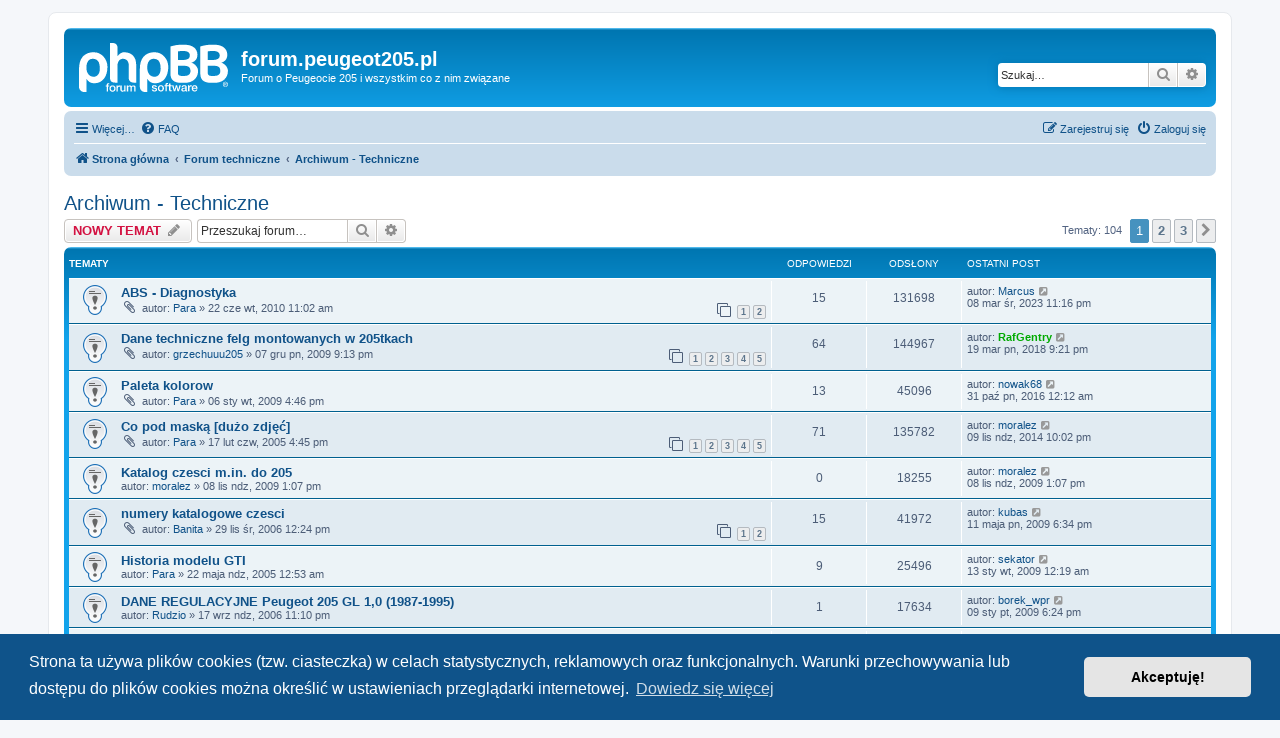

--- FILE ---
content_type: text/html; charset=UTF-8
request_url: https://forum.peugeot205.pl/viewforum.php?f=31&sid=db92c03813de7e9ebacb608f8de38bea
body_size: 12098
content:
<!DOCTYPE html>
<html dir="ltr" lang="pl">
<head>
<meta charset="utf-8" />
<meta http-equiv="X-UA-Compatible" content="IE=edge">
<meta name="viewport" content="width=device-width, initial-scale=1" />

        <link href="./mobiquo/smartbanner/manifest.json" rel="manifest">
        
        <meta name="apple-itunes-app" content="app-id=307880732, affiliate-data=at=10lR7C, app-argument=tapatalk://forum.peugeot205.pl/?ttfid=32508&fid=31&page=1&perpage=40&location=forum" />
        
<title>Archiwum - Techniczne - forum.peugeot205.pl</title>

	<link rel="alternate" type="application/atom+xml" title="Kanał - forum.peugeot205.pl" href="/app.php/feed?sid=6e5afd6b5164310cc1201afbd8391f3e">		<link rel="alternate" type="application/atom+xml" title="Kanał - Wszystkie fora" href="/app.php/feed/forums?sid=6e5afd6b5164310cc1201afbd8391f3e">			<link rel="alternate" type="application/atom+xml" title="Kanał - Forum - Archiwum - Techniczne" href="/app.php/feed/forum/31?sid=6e5afd6b5164310cc1201afbd8391f3e">		
	<link rel="canonical" href="https://forum.peugeot205.pl/viewforum.php?f=31">

<!--
	phpBB style name: prosilver
	Based on style:   prosilver (this is the default phpBB3 style)
	Original author:  Tom Beddard ( http://www.subBlue.com/ )
	Modified by:
-->

<link href="./assets/css/font-awesome.min.css?assets_version=54" rel="stylesheet">
<link href="./styles/prosilver/theme/stylesheet.css?assets_version=54" rel="stylesheet">
<link href="./styles/prosilver/theme/pl/stylesheet.css?assets_version=54" rel="stylesheet">



	<link href="./assets/cookieconsent/cookieconsent.min.css?assets_version=54" rel="stylesheet">

<!--[if lte IE 9]>
	<link href="./styles/prosilver/theme/tweaks.css?assets_version=54" rel="stylesheet">
<![endif]-->

<style type="text/css">
    .mention {
        color: #ff0000;
    }
</style>
<link href="./ext/paul999/mention/styles/all/theme/mention.css?assets_version=54" rel="stylesheet" media="screen">
<link href="./ext/vse/lightbox/styles/all/template/lightbox/css/lightbox.min.css?assets_version=54" rel="stylesheet" media="screen">



</head>
<body id="phpbb" class="nojs notouch section-viewforum ltr ">


<div id="wrap" class="wrap">
	<a id="top" class="top-anchor" accesskey="t"></a>
	<div id="page-header">
		<div class="headerbar" role="banner">
					<div class="inner">

			<div id="site-description" class="site-description">
		<a id="logo" class="logo" href="./index.php?sid=6e5afd6b5164310cc1201afbd8391f3e" title="Strona główna">
					<span class="site_logo"></span>
				</a>
				<h1>forum.peugeot205.pl</h1>
				<p>Forum o Peugeocie 205 i wszystkim co z nim związane</p>
				<p class="skiplink"><a href="#start_here">Przejdź do zawartości</a></p>
			</div>

									<div id="search-box" class="search-box search-header" role="search">
				<form action="./search.php?sid=6e5afd6b5164310cc1201afbd8391f3e" method="get" id="search">
				<fieldset>
					<input name="keywords" id="keywords" type="search" maxlength="128" title="Szukaj wg słów kluczowych" class="inputbox search tiny" size="20" value="" placeholder="Szukaj…" />
					<button class="button button-search" type="submit" title="Szukaj">
						<i class="icon fa-search fa-fw" aria-hidden="true"></i><span class="sr-only">Szukaj</span>
					</button>
					<a href="./search.php?sid=6e5afd6b5164310cc1201afbd8391f3e" class="button button-search-end" title="Wyszukiwanie zaawansowane">
						<i class="icon fa-cog fa-fw" aria-hidden="true"></i><span class="sr-only">Wyszukiwanie zaawansowane</span>
					</a>
					<input type="hidden" name="sid" value="6e5afd6b5164310cc1201afbd8391f3e" />

				</fieldset>
				</form>
			</div>
						
			</div>
					</div>
				<div class="navbar" role="navigation">
	<div class="inner">

	<ul id="nav-main" class="nav-main linklist" role="menubar">

		<li id="quick-links" class="quick-links dropdown-container responsive-menu" data-skip-responsive="true">
			<a href="#" class="dropdown-trigger">
				<i class="icon fa-bars fa-fw" aria-hidden="true"></i><span>Więcej…</span>
			</a>
			<div class="dropdown">
				<div class="pointer"><div class="pointer-inner"></div></div>
				<ul class="dropdown-contents" role="menu">
					
											<li class="separator"></li>
																									<li>
								<a href="./search.php?search_id=unanswered&amp;sid=6e5afd6b5164310cc1201afbd8391f3e" role="menuitem">
									<i class="icon fa-file-o fa-fw icon-gray" aria-hidden="true"></i><span>Tematy bez odpowiedzi</span>
								</a>
							</li>
							<li>
								<a href="./search.php?search_id=active_topics&amp;sid=6e5afd6b5164310cc1201afbd8391f3e" role="menuitem">
									<i class="icon fa-file-o fa-fw icon-blue" aria-hidden="true"></i><span>Aktywne tematy</span>
								</a>
							</li>
							<li class="separator"></li>
							<li>
								<a href="./search.php?sid=6e5afd6b5164310cc1201afbd8391f3e" role="menuitem">
									<i class="icon fa-search fa-fw" aria-hidden="true"></i><span>Szukaj</span>
								</a>
							</li>
					
										<li class="separator"></li>

									</ul>
			</div>
		</li>

				<li data-skip-responsive="true">
			<a href="/app.php/help/faq?sid=6e5afd6b5164310cc1201afbd8391f3e" rel="help" title="Często zadawane pytania" role="menuitem">
				<i class="icon fa-question-circle fa-fw" aria-hidden="true"></i><span>FAQ</span>
			</a>
		</li>
						
			<li class="rightside"  data-skip-responsive="true">
			<a href="./ucp.php?mode=login&amp;redirect=viewforum.php%3Ff%3D31&amp;sid=6e5afd6b5164310cc1201afbd8391f3e" title="Zaloguj się" accesskey="x" role="menuitem">
				<i class="icon fa-power-off fa-fw" aria-hidden="true"></i><span>Zaloguj się</span>
			</a>
		</li>
					<li class="rightside" data-skip-responsive="true">
				<a href="./ucp.php?mode=register&amp;sid=6e5afd6b5164310cc1201afbd8391f3e" role="menuitem">
					<i class="icon fa-pencil-square-o  fa-fw" aria-hidden="true"></i><span>Zarejestruj się</span>
				</a>
			</li>
						</ul>

	<ul id="nav-breadcrumbs" class="nav-breadcrumbs linklist navlinks" role="menubar">
				
		
		<li class="breadcrumbs" itemscope itemtype="https://schema.org/BreadcrumbList">

			
							<span class="crumb" itemtype="https://schema.org/ListItem" itemprop="itemListElement" itemscope><a itemprop="item" href="./index.php?sid=6e5afd6b5164310cc1201afbd8391f3e" accesskey="h" data-navbar-reference="index"><i class="icon fa-home fa-fw"></i><span itemprop="name">Strona główna</span></a><meta itemprop="position" content="1" /></span>

											
								<span class="crumb" itemtype="https://schema.org/ListItem" itemprop="itemListElement" itemscope data-forum-id="24"><a itemprop="item" href="./viewforum.php?f=24&amp;sid=6e5afd6b5164310cc1201afbd8391f3e"><span itemprop="name">Forum techniczne</span></a><meta itemprop="position" content="2" /></span>
															
								<span class="crumb" itemtype="https://schema.org/ListItem" itemprop="itemListElement" itemscope data-forum-id="31"><a itemprop="item" href="./viewforum.php?f=31&amp;sid=6e5afd6b5164310cc1201afbd8391f3e"><span itemprop="name">Archiwum - Techniczne</span></a><meta itemprop="position" content="3" /></span>
							
					</li>

		
					<li class="rightside responsive-search">
				<a href="./search.php?sid=6e5afd6b5164310cc1201afbd8391f3e" title="Wyświetla zaawansowane funkcje wyszukiwania" role="menuitem">
					<i class="icon fa-search fa-fw" aria-hidden="true"></i><span class="sr-only">Szukaj</span>
				</a>
			</li>
			</ul>

	</div>
</div>
	</div>

	
	<a id="start_here" class="anchor"></a>
	<div id="page-body" class="page-body" role="main">
		
		<h2 class="forum-title"><a href="./viewforum.php?f=31&amp;sid=6e5afd6b5164310cc1201afbd8391f3e">Archiwum - Techniczne</a></h2>
<div>
	<!-- NOTE: remove the style="display: none" when you want to have the forum description on the forum body -->
	<div style="display: none !important;">Tutaj trafiaja wszystkie dobre posty ktore moga byc przydatne na pozniej.<br /></div>	</div>



	<div class="action-bar bar-top">

				
		<a href="./posting.php?mode=post&amp;f=31&amp;sid=6e5afd6b5164310cc1201afbd8391f3e" class="button" title="Nowy temat">
							<span>NOWY TEMAT</span> <i class="icon fa-pencil fa-fw" aria-hidden="true"></i>
					</a>
				
			<div class="search-box" role="search">
			<form method="get" id="forum-search" action="./search.php?sid=6e5afd6b5164310cc1201afbd8391f3e">
			<fieldset>
				<input class="inputbox search tiny" type="search" name="keywords" id="search_keywords" size="20" placeholder="Przeszukaj forum…" />
				<button class="button button-search" type="submit" title="Szukaj">
					<i class="icon fa-search fa-fw" aria-hidden="true"></i><span class="sr-only">Szukaj</span>
				</button>
				<a href="./search.php?fid%5B%5D=31&amp;sid=6e5afd6b5164310cc1201afbd8391f3e" class="button button-search-end" title="Wyszukiwanie zaawansowane">
					<i class="icon fa-cog fa-fw" aria-hidden="true"></i><span class="sr-only">Wyszukiwanie zaawansowane</span>
				</a>
				<input type="hidden" name="fid[0]" value="31" />
<input type="hidden" name="sid" value="6e5afd6b5164310cc1201afbd8391f3e" />

			</fieldset>
			</form>
		</div>
	
	<div class="pagination">
				Tematy: 104
					<ul>
		<li class="active"><span>1</span></li>
				<li><a class="button" href="./viewforum.php?f=31&amp;sid=6e5afd6b5164310cc1201afbd8391f3e&amp;start=40" role="button">2</a></li>
				<li><a class="button" href="./viewforum.php?f=31&amp;sid=6e5afd6b5164310cc1201afbd8391f3e&amp;start=80" role="button">3</a></li>
				<li class="arrow next"><a class="button button-icon-only" href="./viewforum.php?f=31&amp;sid=6e5afd6b5164310cc1201afbd8391f3e&amp;start=40" rel="next" role="button"><i class="icon fa-chevron-right fa-fw" aria-hidden="true"></i><span class="sr-only">Następna</span></a></li>
	</ul>
			</div>

	</div>




	
			<div class="forumbg">
		<div class="inner">
		<ul class="topiclist">
			<li class="header">
				<dl class="row-item">
					<dt><div class="list-inner">Tematy</div></dt>
					<dd class="posts">Odpowiedzi</dd>
					<dd class="views">Odsłony</dd>
					<dd class="lastpost"><span>Ostatni post</span></dd>
				</dl>
			</li>
		</ul>
		<ul class="topiclist topics">
	
				<li class="row bg1 sticky">
						<dl class="row-item sticky_read">
				<dt title="Nie ma nieprzeczytanych postów">
										<div class="list-inner">
																		<a href="./viewtopic.php?t=20822&amp;sid=6e5afd6b5164310cc1201afbd8391f3e" class="topictitle">ABS - Diagnostyka</a>																								<br />
						
												<div class="responsive-show" style="display: none;">
							Ostatni post autor: <a href="./memberlist.php?mode=viewprofile&amp;u=12074&amp;sid=6e5afd6b5164310cc1201afbd8391f3e" class="username">Marcus</a> &laquo; <a href="./viewtopic.php?p=374644&amp;sid=6e5afd6b5164310cc1201afbd8391f3e#p374644" title="Przejdź do ostatniego posta"><time datetime="2023-03-08T21:16:13+00:00">08 mar śr, 2023 11:16 pm</time></a>
													</div>
														<span class="responsive-show left-box" style="display: none;">Odpowiedzi: <strong>15</strong></span>
													
						<div class="topic-poster responsive-hide left-box">
														<i class="icon fa-paperclip fa-fw" aria-hidden="true"></i>														autor: <a href="./memberlist.php?mode=viewprofile&amp;u=36&amp;sid=6e5afd6b5164310cc1201afbd8391f3e" class="username">Para</a> &raquo; <time datetime="2010-06-22T09:02:53+00:00">22 cze wt, 2010 11:02 am</time>
																				</div>

												<div class="pagination">
							<span><i class="icon fa-clone fa-fw" aria-hidden="true"></i></span>
							<ul>
															<li><a class="button" href="./viewtopic.php?t=20822&amp;sid=6e5afd6b5164310cc1201afbd8391f3e">1</a></li>
																							<li><a class="button" href="./viewtopic.php?t=20822&amp;sid=6e5afd6b5164310cc1201afbd8391f3e&amp;start=15">2</a></li>
																																													</ul>
						</div>
						
											</div>
				</dt>
				<dd class="posts">15 <dfn>Odpowiedzi</dfn></dd>
				<dd class="views">131698 <dfn>Odsłony</dfn></dd>
				<dd class="lastpost">
					<span><dfn>Ostatni post </dfn>autor: <a href="./memberlist.php?mode=viewprofile&amp;u=12074&amp;sid=6e5afd6b5164310cc1201afbd8391f3e" class="username">Marcus</a>													<a href="./viewtopic.php?p=374644&amp;sid=6e5afd6b5164310cc1201afbd8391f3e#p374644" title="Przejdź do ostatniego posta">
								<i class="icon fa-external-link-square fa-fw icon-lightgray icon-md" aria-hidden="true"></i><span class="sr-only"></span>
							</a>
												<br /><time datetime="2023-03-08T21:16:13+00:00">08 mar śr, 2023 11:16 pm</time>
					</span>
				</dd>
			</dl>
					</li>
		
	

	
	
				<li class="row bg2 sticky">
						<dl class="row-item sticky_read">
				<dt title="Nie ma nieprzeczytanych postów">
										<div class="list-inner">
																		<a href="./viewtopic.php?t=19580&amp;sid=6e5afd6b5164310cc1201afbd8391f3e" class="topictitle">Dane techniczne felg montowanych w 205tkach</a>																								<br />
						
												<div class="responsive-show" style="display: none;">
							Ostatni post autor: <a href="./memberlist.php?mode=viewprofile&amp;u=2200&amp;sid=6e5afd6b5164310cc1201afbd8391f3e" style="color: #00AA00;" class="username-coloured">RafGentry</a> &laquo; <a href="./viewtopic.php?p=369402&amp;sid=6e5afd6b5164310cc1201afbd8391f3e#p369402" title="Przejdź do ostatniego posta"><time datetime="2018-03-19T19:21:03+00:00">19 mar pn, 2018 9:21 pm</time></a>
													</div>
														<span class="responsive-show left-box" style="display: none;">Odpowiedzi: <strong>64</strong></span>
													
						<div class="topic-poster responsive-hide left-box">
														<i class="icon fa-paperclip fa-fw" aria-hidden="true"></i>														autor: <a href="./memberlist.php?mode=viewprofile&amp;u=1025&amp;sid=6e5afd6b5164310cc1201afbd8391f3e" class="username">grzechuuu205</a> &raquo; <time datetime="2009-12-07T19:13:51+00:00">07 gru pn, 2009 9:13 pm</time>
																				</div>

												<div class="pagination">
							<span><i class="icon fa-clone fa-fw" aria-hidden="true"></i></span>
							<ul>
															<li><a class="button" href="./viewtopic.php?t=19580&amp;sid=6e5afd6b5164310cc1201afbd8391f3e">1</a></li>
																							<li><a class="button" href="./viewtopic.php?t=19580&amp;sid=6e5afd6b5164310cc1201afbd8391f3e&amp;start=15">2</a></li>
																							<li><a class="button" href="./viewtopic.php?t=19580&amp;sid=6e5afd6b5164310cc1201afbd8391f3e&amp;start=30">3</a></li>
																							<li><a class="button" href="./viewtopic.php?t=19580&amp;sid=6e5afd6b5164310cc1201afbd8391f3e&amp;start=45">4</a></li>
																							<li><a class="button" href="./viewtopic.php?t=19580&amp;sid=6e5afd6b5164310cc1201afbd8391f3e&amp;start=60">5</a></li>
																																													</ul>
						</div>
						
											</div>
				</dt>
				<dd class="posts">64 <dfn>Odpowiedzi</dfn></dd>
				<dd class="views">144967 <dfn>Odsłony</dfn></dd>
				<dd class="lastpost">
					<span><dfn>Ostatni post </dfn>autor: <a href="./memberlist.php?mode=viewprofile&amp;u=2200&amp;sid=6e5afd6b5164310cc1201afbd8391f3e" style="color: #00AA00;" class="username-coloured">RafGentry</a>													<a href="./viewtopic.php?p=369402&amp;sid=6e5afd6b5164310cc1201afbd8391f3e#p369402" title="Przejdź do ostatniego posta">
								<i class="icon fa-external-link-square fa-fw icon-lightgray icon-md" aria-hidden="true"></i><span class="sr-only"></span>
							</a>
												<br /><time datetime="2018-03-19T19:21:03+00:00">19 mar pn, 2018 9:21 pm</time>
					</span>
				</dd>
			</dl>
					</li>
		
	

	
	
				<li class="row bg1 sticky">
						<dl class="row-item sticky_read">
				<dt title="Nie ma nieprzeczytanych postów">
										<div class="list-inner">
																		<a href="./viewtopic.php?t=17110&amp;sid=6e5afd6b5164310cc1201afbd8391f3e" class="topictitle">Paleta kolorow</a>																								<br />
						
												<div class="responsive-show" style="display: none;">
							Ostatni post autor: <a href="./memberlist.php?mode=viewprofile&amp;u=10534&amp;sid=6e5afd6b5164310cc1201afbd8391f3e" class="username">nowak68</a> &laquo; <a href="./viewtopic.php?p=361231&amp;sid=6e5afd6b5164310cc1201afbd8391f3e#p361231" title="Przejdź do ostatniego posta"><time datetime="2016-10-30T22:12:05+00:00">31 paź pn, 2016 12:12 am</time></a>
													</div>
														<span class="responsive-show left-box" style="display: none;">Odpowiedzi: <strong>13</strong></span>
													
						<div class="topic-poster responsive-hide left-box">
														<i class="icon fa-paperclip fa-fw" aria-hidden="true"></i>														autor: <a href="./memberlist.php?mode=viewprofile&amp;u=36&amp;sid=6e5afd6b5164310cc1201afbd8391f3e" class="username">Para</a> &raquo; <time datetime="2009-01-06T14:46:06+00:00">06 sty wt, 2009 4:46 pm</time>
																				</div>

						
											</div>
				</dt>
				<dd class="posts">13 <dfn>Odpowiedzi</dfn></dd>
				<dd class="views">45096 <dfn>Odsłony</dfn></dd>
				<dd class="lastpost">
					<span><dfn>Ostatni post </dfn>autor: <a href="./memberlist.php?mode=viewprofile&amp;u=10534&amp;sid=6e5afd6b5164310cc1201afbd8391f3e" class="username">nowak68</a>													<a href="./viewtopic.php?p=361231&amp;sid=6e5afd6b5164310cc1201afbd8391f3e#p361231" title="Przejdź do ostatniego posta">
								<i class="icon fa-external-link-square fa-fw icon-lightgray icon-md" aria-hidden="true"></i><span class="sr-only"></span>
							</a>
												<br /><time datetime="2016-10-30T22:12:05+00:00">31 paź pn, 2016 12:12 am</time>
					</span>
				</dd>
			</dl>
					</li>
		
	

	
	
				<li class="row bg2 sticky">
						<dl class="row-item sticky_read">
				<dt title="Nie ma nieprzeczytanych postów">
										<div class="list-inner">
																		<a href="./viewtopic.php?t=2915&amp;sid=6e5afd6b5164310cc1201afbd8391f3e" class="topictitle">Co pod maską [dużo zdjęć]</a>																								<br />
						
												<div class="responsive-show" style="display: none;">
							Ostatni post autor: <a href="./memberlist.php?mode=viewprofile&amp;u=922&amp;sid=6e5afd6b5164310cc1201afbd8391f3e" class="username">moralez</a> &laquo; <a href="./viewtopic.php?p=334246&amp;sid=6e5afd6b5164310cc1201afbd8391f3e#p334246" title="Przejdź do ostatniego posta"><time datetime="2014-11-09T20:02:35+00:00">09 lis ndz, 2014 10:02 pm</time></a>
													</div>
														<span class="responsive-show left-box" style="display: none;">Odpowiedzi: <strong>71</strong></span>
													
						<div class="topic-poster responsive-hide left-box">
														<i class="icon fa-paperclip fa-fw" aria-hidden="true"></i>														autor: <a href="./memberlist.php?mode=viewprofile&amp;u=36&amp;sid=6e5afd6b5164310cc1201afbd8391f3e" class="username">Para</a> &raquo; <time datetime="2005-02-17T14:45:27+00:00">17 lut czw, 2005 4:45 pm</time>
																				</div>

												<div class="pagination">
							<span><i class="icon fa-clone fa-fw" aria-hidden="true"></i></span>
							<ul>
															<li><a class="button" href="./viewtopic.php?t=2915&amp;sid=6e5afd6b5164310cc1201afbd8391f3e">1</a></li>
																							<li><a class="button" href="./viewtopic.php?t=2915&amp;sid=6e5afd6b5164310cc1201afbd8391f3e&amp;start=15">2</a></li>
																							<li><a class="button" href="./viewtopic.php?t=2915&amp;sid=6e5afd6b5164310cc1201afbd8391f3e&amp;start=30">3</a></li>
																							<li><a class="button" href="./viewtopic.php?t=2915&amp;sid=6e5afd6b5164310cc1201afbd8391f3e&amp;start=45">4</a></li>
																							<li><a class="button" href="./viewtopic.php?t=2915&amp;sid=6e5afd6b5164310cc1201afbd8391f3e&amp;start=60">5</a></li>
																																													</ul>
						</div>
						
											</div>
				</dt>
				<dd class="posts">71 <dfn>Odpowiedzi</dfn></dd>
				<dd class="views">135782 <dfn>Odsłony</dfn></dd>
				<dd class="lastpost">
					<span><dfn>Ostatni post </dfn>autor: <a href="./memberlist.php?mode=viewprofile&amp;u=922&amp;sid=6e5afd6b5164310cc1201afbd8391f3e" class="username">moralez</a>													<a href="./viewtopic.php?p=334246&amp;sid=6e5afd6b5164310cc1201afbd8391f3e#p334246" title="Przejdź do ostatniego posta">
								<i class="icon fa-external-link-square fa-fw icon-lightgray icon-md" aria-hidden="true"></i><span class="sr-only"></span>
							</a>
												<br /><time datetime="2014-11-09T20:02:35+00:00">09 lis ndz, 2014 10:02 pm</time>
					</span>
				</dd>
			</dl>
					</li>
		
	

	
	
				<li class="row bg1 sticky">
						<dl class="row-item sticky_read">
				<dt title="Nie ma nieprzeczytanych postów">
										<div class="list-inner">
																		<a href="./viewtopic.php?t=19415&amp;sid=6e5afd6b5164310cc1201afbd8391f3e" class="topictitle">Katalog czesci m.in. do 205</a>																								<br />
						
												<div class="responsive-show" style="display: none;">
							Ostatni post autor: <a href="./memberlist.php?mode=viewprofile&amp;u=922&amp;sid=6e5afd6b5164310cc1201afbd8391f3e" class="username">moralez</a> &laquo; <a href="./viewtopic.php?p=198392&amp;sid=6e5afd6b5164310cc1201afbd8391f3e#p198392" title="Przejdź do ostatniego posta"><time datetime="2009-11-08T11:07:18+00:00">08 lis ndz, 2009 1:07 pm</time></a>
													</div>
													
						<div class="topic-poster responsive-hide left-box">
																												autor: <a href="./memberlist.php?mode=viewprofile&amp;u=922&amp;sid=6e5afd6b5164310cc1201afbd8391f3e" class="username">moralez</a> &raquo; <time datetime="2009-11-08T11:07:18+00:00">08 lis ndz, 2009 1:07 pm</time>
																				</div>

						
											</div>
				</dt>
				<dd class="posts">0 <dfn>Odpowiedzi</dfn></dd>
				<dd class="views">18255 <dfn>Odsłony</dfn></dd>
				<dd class="lastpost">
					<span><dfn>Ostatni post </dfn>autor: <a href="./memberlist.php?mode=viewprofile&amp;u=922&amp;sid=6e5afd6b5164310cc1201afbd8391f3e" class="username">moralez</a>													<a href="./viewtopic.php?p=198392&amp;sid=6e5afd6b5164310cc1201afbd8391f3e#p198392" title="Przejdź do ostatniego posta">
								<i class="icon fa-external-link-square fa-fw icon-lightgray icon-md" aria-hidden="true"></i><span class="sr-only"></span>
							</a>
												<br /><time datetime="2009-11-08T11:07:18+00:00">08 lis ndz, 2009 1:07 pm</time>
					</span>
				</dd>
			</dl>
					</li>
		
	

	
	
				<li class="row bg2 sticky">
						<dl class="row-item sticky_read">
				<dt title="Nie ma nieprzeczytanych postów">
										<div class="list-inner">
																		<a href="./viewtopic.php?t=10005&amp;sid=6e5afd6b5164310cc1201afbd8391f3e" class="topictitle">numery katalogowe czesci</a>																								<br />
						
												<div class="responsive-show" style="display: none;">
							Ostatni post autor: <a href="./memberlist.php?mode=viewprofile&amp;u=1492&amp;sid=6e5afd6b5164310cc1201afbd8391f3e" class="username">kubas</a> &laquo; <a href="./viewtopic.php?p=185695&amp;sid=6e5afd6b5164310cc1201afbd8391f3e#p185695" title="Przejdź do ostatniego posta"><time datetime="2009-05-11T16:34:09+00:00">11 maja pn, 2009 6:34 pm</time></a>
													</div>
														<span class="responsive-show left-box" style="display: none;">Odpowiedzi: <strong>15</strong></span>
													
						<div class="topic-poster responsive-hide left-box">
														<i class="icon fa-paperclip fa-fw" aria-hidden="true"></i>														autor: <a href="./memberlist.php?mode=viewprofile&amp;u=1126&amp;sid=6e5afd6b5164310cc1201afbd8391f3e" class="username">Banita</a> &raquo; <time datetime="2006-11-29T10:24:31+00:00">29 lis śr, 2006 12:24 pm</time>
																				</div>

												<div class="pagination">
							<span><i class="icon fa-clone fa-fw" aria-hidden="true"></i></span>
							<ul>
															<li><a class="button" href="./viewtopic.php?t=10005&amp;sid=6e5afd6b5164310cc1201afbd8391f3e">1</a></li>
																							<li><a class="button" href="./viewtopic.php?t=10005&amp;sid=6e5afd6b5164310cc1201afbd8391f3e&amp;start=15">2</a></li>
																																													</ul>
						</div>
						
											</div>
				</dt>
				<dd class="posts">15 <dfn>Odpowiedzi</dfn></dd>
				<dd class="views">41972 <dfn>Odsłony</dfn></dd>
				<dd class="lastpost">
					<span><dfn>Ostatni post </dfn>autor: <a href="./memberlist.php?mode=viewprofile&amp;u=1492&amp;sid=6e5afd6b5164310cc1201afbd8391f3e" class="username">kubas</a>													<a href="./viewtopic.php?p=185695&amp;sid=6e5afd6b5164310cc1201afbd8391f3e#p185695" title="Przejdź do ostatniego posta">
								<i class="icon fa-external-link-square fa-fw icon-lightgray icon-md" aria-hidden="true"></i><span class="sr-only"></span>
							</a>
												<br /><time datetime="2009-05-11T16:34:09+00:00">11 maja pn, 2009 6:34 pm</time>
					</span>
				</dd>
			</dl>
					</li>
		
	

	
	
				<li class="row bg1 sticky">
						<dl class="row-item sticky_read">
				<dt title="Nie ma nieprzeczytanych postów">
										<div class="list-inner">
																		<a href="./viewtopic.php?t=3900&amp;sid=6e5afd6b5164310cc1201afbd8391f3e" class="topictitle">Historia modelu GTI</a>																								<br />
						
												<div class="responsive-show" style="display: none;">
							Ostatni post autor: <a href="./memberlist.php?mode=viewprofile&amp;u=1015&amp;sid=6e5afd6b5164310cc1201afbd8391f3e" class="username">sekator</a> &laquo; <a href="./viewtopic.php?p=171575&amp;sid=6e5afd6b5164310cc1201afbd8391f3e#p171575" title="Przejdź do ostatniego posta"><time datetime="2009-01-12T22:19:49+00:00">13 sty wt, 2009 12:19 am</time></a>
													</div>
														<span class="responsive-show left-box" style="display: none;">Odpowiedzi: <strong>9</strong></span>
													
						<div class="topic-poster responsive-hide left-box">
																												autor: <a href="./memberlist.php?mode=viewprofile&amp;u=36&amp;sid=6e5afd6b5164310cc1201afbd8391f3e" class="username">Para</a> &raquo; <time datetime="2005-05-21T22:53:09+00:00">22 maja ndz, 2005 12:53 am</time>
																				</div>

						
											</div>
				</dt>
				<dd class="posts">9 <dfn>Odpowiedzi</dfn></dd>
				<dd class="views">25496 <dfn>Odsłony</dfn></dd>
				<dd class="lastpost">
					<span><dfn>Ostatni post </dfn>autor: <a href="./memberlist.php?mode=viewprofile&amp;u=1015&amp;sid=6e5afd6b5164310cc1201afbd8391f3e" class="username">sekator</a>													<a href="./viewtopic.php?p=171575&amp;sid=6e5afd6b5164310cc1201afbd8391f3e#p171575" title="Przejdź do ostatniego posta">
								<i class="icon fa-external-link-square fa-fw icon-lightgray icon-md" aria-hidden="true"></i><span class="sr-only"></span>
							</a>
												<br /><time datetime="2009-01-12T22:19:49+00:00">13 sty wt, 2009 12:19 am</time>
					</span>
				</dd>
			</dl>
					</li>
		
	

	
	
				<li class="row bg2 sticky">
						<dl class="row-item sticky_read">
				<dt title="Nie ma nieprzeczytanych postów">
										<div class="list-inner">
																		<a href="./viewtopic.php?t=9211&amp;sid=6e5afd6b5164310cc1201afbd8391f3e" class="topictitle">DANE REGULACYJNE Peugeot 205 GL 1,0				(1987-1995)</a>																								<br />
						
												<div class="responsive-show" style="display: none;">
							Ostatni post autor: <a href="./memberlist.php?mode=viewprofile&amp;u=1422&amp;sid=6e5afd6b5164310cc1201afbd8391f3e" class="username">borek_wpr</a> &laquo; <a href="./viewtopic.php?p=171137&amp;sid=6e5afd6b5164310cc1201afbd8391f3e#p171137" title="Przejdź do ostatniego posta"><time datetime="2009-01-09T16:24:56+00:00">09 sty pt, 2009 6:24 pm</time></a>
													</div>
														<span class="responsive-show left-box" style="display: none;">Odpowiedzi: <strong>1</strong></span>
													
						<div class="topic-poster responsive-hide left-box">
																												autor: <a href="./memberlist.php?mode=viewprofile&amp;u=1478&amp;sid=6e5afd6b5164310cc1201afbd8391f3e" class="username">Rudzio</a> &raquo; <time datetime="2006-09-17T21:10:32+00:00">17 wrz ndz, 2006 11:10 pm</time>
																				</div>

						
											</div>
				</dt>
				<dd class="posts">1 <dfn>Odpowiedzi</dfn></dd>
				<dd class="views">17634 <dfn>Odsłony</dfn></dd>
				<dd class="lastpost">
					<span><dfn>Ostatni post </dfn>autor: <a href="./memberlist.php?mode=viewprofile&amp;u=1422&amp;sid=6e5afd6b5164310cc1201afbd8391f3e" class="username">borek_wpr</a>													<a href="./viewtopic.php?p=171137&amp;sid=6e5afd6b5164310cc1201afbd8391f3e#p171137" title="Przejdź do ostatniego posta">
								<i class="icon fa-external-link-square fa-fw icon-lightgray icon-md" aria-hidden="true"></i><span class="sr-only"></span>
							</a>
												<br /><time datetime="2009-01-09T16:24:56+00:00">09 sty pt, 2009 6:24 pm</time>
					</span>
				</dd>
			</dl>
					</li>
		
	

	
	
				<li class="row bg1 sticky">
						<dl class="row-item sticky_read">
				<dt title="Nie ma nieprzeczytanych postów">
										<div class="list-inner">
																		<a href="./viewtopic.php?t=2116&amp;sid=6e5afd6b5164310cc1201afbd8391f3e" class="topictitle">Schematy ster. silnikiem do P205</a>																								<br />
						
												<div class="responsive-show" style="display: none;">
							Ostatni post autor: <a href="./memberlist.php?mode=viewprofile&amp;u=1519&amp;sid=6e5afd6b5164310cc1201afbd8391f3e" class="username">KuKiTa</a> &laquo; <a href="./viewtopic.php?p=146940&amp;sid=6e5afd6b5164310cc1201afbd8391f3e#p146940" title="Przejdź do ostatniego posta"><time datetime="2008-05-01T09:18:22+00:00">01 maja czw, 2008 11:18 am</time></a>
													</div>
														<span class="responsive-show left-box" style="display: none;">Odpowiedzi: <strong>25</strong></span>
													
						<div class="topic-poster responsive-hide left-box">
																												autor: <a href="./memberlist.php?mode=viewprofile&amp;u=36&amp;sid=6e5afd6b5164310cc1201afbd8391f3e" class="username">Para</a> &raquo; <time datetime="2004-11-06T09:21:42+00:00">06 lis sob, 2004 11:21 am</time>
																				</div>

												<div class="pagination">
							<span><i class="icon fa-clone fa-fw" aria-hidden="true"></i></span>
							<ul>
															<li><a class="button" href="./viewtopic.php?t=2116&amp;sid=6e5afd6b5164310cc1201afbd8391f3e">1</a></li>
																							<li><a class="button" href="./viewtopic.php?t=2116&amp;sid=6e5afd6b5164310cc1201afbd8391f3e&amp;start=15">2</a></li>
																																													</ul>
						</div>
						
											</div>
				</dt>
				<dd class="posts">25 <dfn>Odpowiedzi</dfn></dd>
				<dd class="views">54336 <dfn>Odsłony</dfn></dd>
				<dd class="lastpost">
					<span><dfn>Ostatni post </dfn>autor: <a href="./memberlist.php?mode=viewprofile&amp;u=1519&amp;sid=6e5afd6b5164310cc1201afbd8391f3e" class="username">KuKiTa</a>													<a href="./viewtopic.php?p=146940&amp;sid=6e5afd6b5164310cc1201afbd8391f3e#p146940" title="Przejdź do ostatniego posta">
								<i class="icon fa-external-link-square fa-fw icon-lightgray icon-md" aria-hidden="true"></i><span class="sr-only"></span>
							</a>
												<br /><time datetime="2008-05-01T09:18:22+00:00">01 maja czw, 2008 11:18 am</time>
					</span>
				</dd>
			</dl>
					</li>
		
	

	
	
				<li class="row bg2 sticky">
						<dl class="row-item sticky_read_locked">
				<dt title="Ten temat jest zamknięty. Nie można w nim pisać ani edytować postów.">
										<div class="list-inner">
																		<a href="./viewtopic.php?t=14076&amp;sid=6e5afd6b5164310cc1201afbd8391f3e" class="topictitle">Książki i inne poradniki</a>																								<br />
						
												<div class="responsive-show" style="display: none;">
							Ostatni post autor: <a href="./memberlist.php?mode=viewprofile&amp;u=36&amp;sid=6e5afd6b5164310cc1201afbd8391f3e" class="username">Para</a> &laquo; <a href="./viewtopic.php?p=139360&amp;sid=6e5afd6b5164310cc1201afbd8391f3e#p139360" title="Przejdź do ostatniego posta"><time datetime="2008-02-17T15:29:23+00:00">17 lut ndz, 2008 5:29 pm</time></a>
													</div>
													
						<div class="topic-poster responsive-hide left-box">
																												autor: <a href="./memberlist.php?mode=viewprofile&amp;u=36&amp;sid=6e5afd6b5164310cc1201afbd8391f3e" class="username">Para</a> &raquo; <time datetime="2008-02-17T15:29:23+00:00">17 lut ndz, 2008 5:29 pm</time>
																				</div>

						
											</div>
				</dt>
				<dd class="posts">0 <dfn>Odpowiedzi</dfn></dd>
				<dd class="views">18265 <dfn>Odsłony</dfn></dd>
				<dd class="lastpost">
					<span><dfn>Ostatni post </dfn>autor: <a href="./memberlist.php?mode=viewprofile&amp;u=36&amp;sid=6e5afd6b5164310cc1201afbd8391f3e" class="username">Para</a>													<a href="./viewtopic.php?p=139360&amp;sid=6e5afd6b5164310cc1201afbd8391f3e#p139360" title="Przejdź do ostatniego posta">
								<i class="icon fa-external-link-square fa-fw icon-lightgray icon-md" aria-hidden="true"></i><span class="sr-only"></span>
							</a>
												<br /><time datetime="2008-02-17T15:29:23+00:00">17 lut ndz, 2008 5:29 pm</time>
					</span>
				</dd>
			</dl>
					</li>
		
	

	
	
				<li class="row bg1 sticky">
						<dl class="row-item sticky_read">
				<dt title="Nie ma nieprzeczytanych postów">
										<div class="list-inner">
																		<a href="./viewtopic.php?t=9216&amp;sid=6e5afd6b5164310cc1201afbd8391f3e" class="topictitle">DANE REGULACYJNE Peugeot 205 1,9 D				(1989-1996)</a>																								<br />
						
												<div class="responsive-show" style="display: none;">
							Ostatni post autor: <a href="./memberlist.php?mode=viewprofile&amp;u=2129&amp;sid=6e5afd6b5164310cc1201afbd8391f3e" class="username">wilczak</a> &laquo; <a href="./viewtopic.php?p=121245&amp;sid=6e5afd6b5164310cc1201afbd8391f3e#p121245" title="Przejdź do ostatniego posta"><time datetime="2007-05-16T21:51:13+00:00">16 maja śr, 2007 11:51 pm</time></a>
													</div>
														<span class="responsive-show left-box" style="display: none;">Odpowiedzi: <strong>13</strong></span>
													
						<div class="topic-poster responsive-hide left-box">
																												autor: <a href="./memberlist.php?mode=viewprofile&amp;u=1478&amp;sid=6e5afd6b5164310cc1201afbd8391f3e" class="username">Rudzio</a> &raquo; <time datetime="2006-09-17T21:15:23+00:00">17 wrz ndz, 2006 11:15 pm</time>
																				</div>

						
											</div>
				</dt>
				<dd class="posts">13 <dfn>Odpowiedzi</dfn></dd>
				<dd class="views">34054 <dfn>Odsłony</dfn></dd>
				<dd class="lastpost">
					<span><dfn>Ostatni post </dfn>autor: <a href="./memberlist.php?mode=viewprofile&amp;u=2129&amp;sid=6e5afd6b5164310cc1201afbd8391f3e" class="username">wilczak</a>													<a href="./viewtopic.php?p=121245&amp;sid=6e5afd6b5164310cc1201afbd8391f3e#p121245" title="Przejdź do ostatniego posta">
								<i class="icon fa-external-link-square fa-fw icon-lightgray icon-md" aria-hidden="true"></i><span class="sr-only"></span>
							</a>
												<br /><time datetime="2007-05-16T21:51:13+00:00">16 maja śr, 2007 11:51 pm</time>
					</span>
				</dd>
			</dl>
					</li>
		
	

	
	
				<li class="row bg2 sticky">
						<dl class="row-item sticky_read">
				<dt title="Nie ma nieprzeczytanych postów">
										<div class="list-inner">
																		<a href="./viewtopic.php?t=9212&amp;sid=6e5afd6b5164310cc1201afbd8391f3e" class="topictitle">DANE REGULACYJNE Peugeot 205 GL/GR 1,1			(1987-1995)</a>																								<br />
						
												<div class="responsive-show" style="display: none;">
							Ostatni post autor: <a href="./memberlist.php?mode=viewprofile&amp;u=1691&amp;sid=6e5afd6b5164310cc1201afbd8391f3e" class="username">XenonSG</a> &laquo; <a href="./viewtopic.php?p=103337&amp;sid=6e5afd6b5164310cc1201afbd8391f3e#p103337" title="Przejdź do ostatniego posta"><time datetime="2006-10-31T06:48:41+00:00">31 paź wt, 2006 8:48 am</time></a>
													</div>
														<span class="responsive-show left-box" style="display: none;">Odpowiedzi: <strong>2</strong></span>
													
						<div class="topic-poster responsive-hide left-box">
																												autor: <a href="./memberlist.php?mode=viewprofile&amp;u=1478&amp;sid=6e5afd6b5164310cc1201afbd8391f3e" class="username">Rudzio</a> &raquo; <time datetime="2006-09-17T21:11:49+00:00">17 wrz ndz, 2006 11:11 pm</time>
																				</div>

						
											</div>
				</dt>
				<dd class="posts">2 <dfn>Odpowiedzi</dfn></dd>
				<dd class="views">16805 <dfn>Odsłony</dfn></dd>
				<dd class="lastpost">
					<span><dfn>Ostatni post </dfn>autor: <a href="./memberlist.php?mode=viewprofile&amp;u=1691&amp;sid=6e5afd6b5164310cc1201afbd8391f3e" class="username">XenonSG</a>													<a href="./viewtopic.php?p=103337&amp;sid=6e5afd6b5164310cc1201afbd8391f3e#p103337" title="Przejdź do ostatniego posta">
								<i class="icon fa-external-link-square fa-fw icon-lightgray icon-md" aria-hidden="true"></i><span class="sr-only"></span>
							</a>
												<br /><time datetime="2006-10-31T06:48:41+00:00">31 paź wt, 2006 8:48 am</time>
					</span>
				</dd>
			</dl>
					</li>
		
	

	
	
				<li class="row bg1 sticky">
						<dl class="row-item sticky_read">
				<dt title="Nie ma nieprzeczytanych postów">
										<div class="list-inner">
																		<a href="./viewtopic.php?t=9214&amp;sid=6e5afd6b5164310cc1201afbd8391f3e" class="topictitle">DANE REGULACYJNE Peugeot 205 GR 1,4				(1991-1995)</a>																								<br />
						
												<div class="responsive-show" style="display: none;">
							Ostatni post autor: <a href="./memberlist.php?mode=viewprofile&amp;u=1506&amp;sid=6e5afd6b5164310cc1201afbd8391f3e" class="username">skola</a> &laquo; <a href="./viewtopic.php?p=102560&amp;sid=6e5afd6b5164310cc1201afbd8391f3e#p102560" title="Przejdź do ostatniego posta"><time datetime="2006-10-23T09:40:01+00:00">23 paź pn, 2006 11:40 am</time></a>
													</div>
														<span class="responsive-show left-box" style="display: none;">Odpowiedzi: <strong>1</strong></span>
													
						<div class="topic-poster responsive-hide left-box">
																												autor: <a href="./memberlist.php?mode=viewprofile&amp;u=1478&amp;sid=6e5afd6b5164310cc1201afbd8391f3e" class="username">Rudzio</a> &raquo; <time datetime="2006-09-17T21:13:44+00:00">17 wrz ndz, 2006 11:13 pm</time>
																				</div>

						
											</div>
				</dt>
				<dd class="posts">1 <dfn>Odpowiedzi</dfn></dd>
				<dd class="views">15434 <dfn>Odsłony</dfn></dd>
				<dd class="lastpost">
					<span><dfn>Ostatni post </dfn>autor: <a href="./memberlist.php?mode=viewprofile&amp;u=1506&amp;sid=6e5afd6b5164310cc1201afbd8391f3e" class="username">skola</a>													<a href="./viewtopic.php?p=102560&amp;sid=6e5afd6b5164310cc1201afbd8391f3e#p102560" title="Przejdź do ostatniego posta">
								<i class="icon fa-external-link-square fa-fw icon-lightgray icon-md" aria-hidden="true"></i><span class="sr-only"></span>
							</a>
												<br /><time datetime="2006-10-23T09:40:01+00:00">23 paź pn, 2006 11:40 am</time>
					</span>
				</dd>
			</dl>
					</li>
		
	

	
	
				<li class="row bg2 sticky">
						<dl class="row-item sticky_read">
				<dt title="Nie ma nieprzeczytanych postów">
										<div class="list-inner">
																		<a href="./viewtopic.php?t=9209&amp;sid=6e5afd6b5164310cc1201afbd8391f3e" class="topictitle">DANE REGULACYJNE Peugeot 205 GL/GR 1,1			(1982-1988)</a>																								<br />
						
												<div class="responsive-show" style="display: none;">
							Ostatni post autor: <a href="./memberlist.php?mode=viewprofile&amp;u=1018&amp;sid=6e5afd6b5164310cc1201afbd8391f3e" class="username">Wacman</a> &laquo; <a href="./viewtopic.php?p=102554&amp;sid=6e5afd6b5164310cc1201afbd8391f3e#p102554" title="Przejdź do ostatniego posta"><time datetime="2006-10-23T07:28:19+00:00">23 paź pn, 2006 9:28 am</time></a>
													</div>
														<span class="responsive-show left-box" style="display: none;">Odpowiedzi: <strong>2</strong></span>
													
						<div class="topic-poster responsive-hide left-box">
																												autor: <a href="./memberlist.php?mode=viewprofile&amp;u=1478&amp;sid=6e5afd6b5164310cc1201afbd8391f3e" class="username">Rudzio</a> &raquo; <time datetime="2006-09-17T21:07:48+00:00">17 wrz ndz, 2006 11:07 pm</time>
																				</div>

						
											</div>
				</dt>
				<dd class="posts">2 <dfn>Odpowiedzi</dfn></dd>
				<dd class="views">15923 <dfn>Odsłony</dfn></dd>
				<dd class="lastpost">
					<span><dfn>Ostatni post </dfn>autor: <a href="./memberlist.php?mode=viewprofile&amp;u=1018&amp;sid=6e5afd6b5164310cc1201afbd8391f3e" class="username">Wacman</a>													<a href="./viewtopic.php?p=102554&amp;sid=6e5afd6b5164310cc1201afbd8391f3e#p102554" title="Przejdź do ostatniego posta">
								<i class="icon fa-external-link-square fa-fw icon-lightgray icon-md" aria-hidden="true"></i><span class="sr-only"></span>
							</a>
												<br /><time datetime="2006-10-23T07:28:19+00:00">23 paź pn, 2006 9:28 am</time>
					</span>
				</dd>
			</dl>
					</li>
		
	

	
	
				<li class="row bg1 sticky">
						<dl class="row-item sticky_read">
				<dt title="Nie ma nieprzeczytanych postów">
										<div class="list-inner">
																		<a href="./viewtopic.php?t=9215&amp;sid=6e5afd6b5164310cc1201afbd8391f3e" class="topictitle">DANE REGULACYJNE Peugeot 205 1,8 D				(1983-1995)</a>																								<br />
						
												<div class="responsive-show" style="display: none;">
							Ostatni post autor: <a href="./memberlist.php?mode=viewprofile&amp;u=1478&amp;sid=6e5afd6b5164310cc1201afbd8391f3e" class="username">Rudzio</a> &laquo; <a href="./viewtopic.php?p=99212&amp;sid=6e5afd6b5164310cc1201afbd8391f3e#p99212" title="Przejdź do ostatniego posta"><time datetime="2006-09-17T21:14:41+00:00">17 wrz ndz, 2006 11:14 pm</time></a>
													</div>
													
						<div class="topic-poster responsive-hide left-box">
																												autor: <a href="./memberlist.php?mode=viewprofile&amp;u=1478&amp;sid=6e5afd6b5164310cc1201afbd8391f3e" class="username">Rudzio</a> &raquo; <time datetime="2006-09-17T21:14:41+00:00">17 wrz ndz, 2006 11:14 pm</time>
																				</div>

						
											</div>
				</dt>
				<dd class="posts">0 <dfn>Odpowiedzi</dfn></dd>
				<dd class="views">14480 <dfn>Odsłony</dfn></dd>
				<dd class="lastpost">
					<span><dfn>Ostatni post </dfn>autor: <a href="./memberlist.php?mode=viewprofile&amp;u=1478&amp;sid=6e5afd6b5164310cc1201afbd8391f3e" class="username">Rudzio</a>													<a href="./viewtopic.php?p=99212&amp;sid=6e5afd6b5164310cc1201afbd8391f3e#p99212" title="Przejdź do ostatniego posta">
								<i class="icon fa-external-link-square fa-fw icon-lightgray icon-md" aria-hidden="true"></i><span class="sr-only"></span>
							</a>
												<br /><time datetime="2006-09-17T21:14:41+00:00">17 wrz ndz, 2006 11:14 pm</time>
					</span>
				</dd>
			</dl>
					</li>
		
	

	
	
				<li class="row bg2 sticky">
						<dl class="row-item sticky_read">
				<dt title="Nie ma nieprzeczytanych postów">
										<div class="list-inner">
																		<a href="./viewtopic.php?t=9213&amp;sid=6e5afd6b5164310cc1201afbd8391f3e" class="topictitle">DANE REGULACYJNE Peugeot 205 GR/SR/GT 1,4		(1987-1991)</a>																								<br />
						
												<div class="responsive-show" style="display: none;">
							Ostatni post autor: <a href="./memberlist.php?mode=viewprofile&amp;u=1478&amp;sid=6e5afd6b5164310cc1201afbd8391f3e" class="username">Rudzio</a> &laquo; <a href="./viewtopic.php?p=99210&amp;sid=6e5afd6b5164310cc1201afbd8391f3e#p99210" title="Przejdź do ostatniego posta"><time datetime="2006-09-17T21:12:58+00:00">17 wrz ndz, 2006 11:12 pm</time></a>
													</div>
													
						<div class="topic-poster responsive-hide left-box">
																												autor: <a href="./memberlist.php?mode=viewprofile&amp;u=1478&amp;sid=6e5afd6b5164310cc1201afbd8391f3e" class="username">Rudzio</a> &raquo; <time datetime="2006-09-17T21:12:58+00:00">17 wrz ndz, 2006 11:12 pm</time>
																				</div>

						
											</div>
				</dt>
				<dd class="posts">0 <dfn>Odpowiedzi</dfn></dd>
				<dd class="views">14231 <dfn>Odsłony</dfn></dd>
				<dd class="lastpost">
					<span><dfn>Ostatni post </dfn>autor: <a href="./memberlist.php?mode=viewprofile&amp;u=1478&amp;sid=6e5afd6b5164310cc1201afbd8391f3e" class="username">Rudzio</a>													<a href="./viewtopic.php?p=99210&amp;sid=6e5afd6b5164310cc1201afbd8391f3e#p99210" title="Przejdź do ostatniego posta">
								<i class="icon fa-external-link-square fa-fw icon-lightgray icon-md" aria-hidden="true"></i><span class="sr-only"></span>
							</a>
												<br /><time datetime="2006-09-17T21:12:58+00:00">17 wrz ndz, 2006 11:12 pm</time>
					</span>
				</dd>
			</dl>
					</li>
		
	

	
	
				<li class="row bg1 sticky">
						<dl class="row-item sticky_read">
				<dt title="Nie ma nieprzeczytanych postów">
										<div class="list-inner">
																		<a href="./viewtopic.php?t=9210&amp;sid=6e5afd6b5164310cc1201afbd8391f3e" class="topictitle">DANE REGULACYJNE Peugeot 205 GR/SR/GT 1,4		(1982-1988)</a>																								<br />
						
												<div class="responsive-show" style="display: none;">
							Ostatni post autor: <a href="./memberlist.php?mode=viewprofile&amp;u=1478&amp;sid=6e5afd6b5164310cc1201afbd8391f3e" class="username">Rudzio</a> &laquo; <a href="./viewtopic.php?p=99206&amp;sid=6e5afd6b5164310cc1201afbd8391f3e#p99206" title="Przejdź do ostatniego posta"><time datetime="2006-09-17T21:09:14+00:00">17 wrz ndz, 2006 11:09 pm</time></a>
													</div>
													
						<div class="topic-poster responsive-hide left-box">
																												autor: <a href="./memberlist.php?mode=viewprofile&amp;u=1478&amp;sid=6e5afd6b5164310cc1201afbd8391f3e" class="username">Rudzio</a> &raquo; <time datetime="2006-09-17T21:09:14+00:00">17 wrz ndz, 2006 11:09 pm</time>
																				</div>

						
											</div>
				</dt>
				<dd class="posts">0 <dfn>Odpowiedzi</dfn></dd>
				<dd class="views">13962 <dfn>Odsłony</dfn></dd>
				<dd class="lastpost">
					<span><dfn>Ostatni post </dfn>autor: <a href="./memberlist.php?mode=viewprofile&amp;u=1478&amp;sid=6e5afd6b5164310cc1201afbd8391f3e" class="username">Rudzio</a>													<a href="./viewtopic.php?p=99206&amp;sid=6e5afd6b5164310cc1201afbd8391f3e#p99206" title="Przejdź do ostatniego posta">
								<i class="icon fa-external-link-square fa-fw icon-lightgray icon-md" aria-hidden="true"></i><span class="sr-only"></span>
							</a>
												<br /><time datetime="2006-09-17T21:09:14+00:00">17 wrz ndz, 2006 11:09 pm</time>
					</span>
				</dd>
			</dl>
					</li>
		
	

	
	
				<li class="row bg2 sticky">
						<dl class="row-item sticky_read">
				<dt title="Nie ma nieprzeczytanych postów">
										<div class="list-inner">
																		<a href="./viewtopic.php?t=1716&amp;sid=6e5afd6b5164310cc1201afbd8391f3e" class="topictitle">Modele 205</a>																								<br />
						
												<div class="responsive-show" style="display: none;">
							Ostatni post autor: <a href="./memberlist.php?mode=viewprofile&amp;u=408&amp;sid=6e5afd6b5164310cc1201afbd8391f3e" class="username">205_Winner</a> &laquo; <a href="./viewtopic.php?p=37122&amp;sid=6e5afd6b5164310cc1201afbd8391f3e#p37122" title="Przejdź do ostatniego posta"><time datetime="2005-05-03T10:19:19+00:00">03 maja wt, 2005 12:19 pm</time></a>
													</div>
														<span class="responsive-show left-box" style="display: none;">Odpowiedzi: <strong>60</strong></span>
													
						<div class="topic-poster responsive-hide left-box">
																												autor: <a href="./memberlist.php?mode=viewprofile&amp;u=344&amp;sid=6e5afd6b5164310cc1201afbd8391f3e" class="username">RaveMan</a> &raquo; <time datetime="2004-09-01T12:27:24+00:00">01 wrz śr, 2004 2:27 pm</time>
																				</div>

												<div class="pagination">
							<span><i class="icon fa-clone fa-fw" aria-hidden="true"></i></span>
							<ul>
															<li><a class="button" href="./viewtopic.php?t=1716&amp;sid=6e5afd6b5164310cc1201afbd8391f3e">1</a></li>
																							<li><a class="button" href="./viewtopic.php?t=1716&amp;sid=6e5afd6b5164310cc1201afbd8391f3e&amp;start=15">2</a></li>
																							<li><a class="button" href="./viewtopic.php?t=1716&amp;sid=6e5afd6b5164310cc1201afbd8391f3e&amp;start=30">3</a></li>
																							<li><a class="button" href="./viewtopic.php?t=1716&amp;sid=6e5afd6b5164310cc1201afbd8391f3e&amp;start=45">4</a></li>
																							<li><a class="button" href="./viewtopic.php?t=1716&amp;sid=6e5afd6b5164310cc1201afbd8391f3e&amp;start=60">5</a></li>
																																													</ul>
						</div>
						
											</div>
				</dt>
				<dd class="posts">60 <dfn>Odpowiedzi</dfn></dd>
				<dd class="views">99853 <dfn>Odsłony</dfn></dd>
				<dd class="lastpost">
					<span><dfn>Ostatni post </dfn>autor: <a href="./memberlist.php?mode=viewprofile&amp;u=408&amp;sid=6e5afd6b5164310cc1201afbd8391f3e" class="username">205_Winner</a>													<a href="./viewtopic.php?p=37122&amp;sid=6e5afd6b5164310cc1201afbd8391f3e#p37122" title="Przejdź do ostatniego posta">
								<i class="icon fa-external-link-square fa-fw icon-lightgray icon-md" aria-hidden="true"></i><span class="sr-only"></span>
							</a>
												<br /><time datetime="2005-05-03T10:19:19+00:00">03 maja wt, 2005 12:19 pm</time>
					</span>
				</dd>
			</dl>
					</li>
		
	

	
	
				<li class="row bg1">
						<dl class="row-item topic_read_hot">
				<dt title="Nie ma nieprzeczytanych postów">
										<div class="list-inner">
																		<a href="./viewtopic.php?t=3441&amp;sid=6e5afd6b5164310cc1201afbd8391f3e" class="topictitle">Czujniki po maską - rysunek</a>																								<br />
						
												<div class="responsive-show" style="display: none;">
							Ostatni post autor: <a href="./memberlist.php?mode=viewprofile&amp;u=9018&amp;sid=6e5afd6b5164310cc1201afbd8391f3e" class="username">Piotrek86</a> &laquo; <a href="./viewtopic.php?p=324927&amp;sid=6e5afd6b5164310cc1201afbd8391f3e#p324927" title="Przejdź do ostatniego posta"><time datetime="2014-05-07T18:46:01+00:00">07 maja śr, 2014 8:46 pm</time></a>
													</div>
														<span class="responsive-show left-box" style="display: none;">Odpowiedzi: <strong>41</strong></span>
													
						<div class="topic-poster responsive-hide left-box">
														<i class="icon fa-paperclip fa-fw" aria-hidden="true"></i>														autor: <a href="./memberlist.php?mode=viewprofile&amp;u=368&amp;sid=6e5afd6b5164310cc1201afbd8391f3e" class="username">rafxx</a> &raquo; <time datetime="2005-04-08T12:28:35+00:00">08 kwie pt, 2005 2:28 pm</time>
																				</div>

												<div class="pagination">
							<span><i class="icon fa-clone fa-fw" aria-hidden="true"></i></span>
							<ul>
															<li><a class="button" href="./viewtopic.php?t=3441&amp;sid=6e5afd6b5164310cc1201afbd8391f3e">1</a></li>
																							<li><a class="button" href="./viewtopic.php?t=3441&amp;sid=6e5afd6b5164310cc1201afbd8391f3e&amp;start=15">2</a></li>
																							<li><a class="button" href="./viewtopic.php?t=3441&amp;sid=6e5afd6b5164310cc1201afbd8391f3e&amp;start=30">3</a></li>
																																													</ul>
						</div>
						
											</div>
				</dt>
				<dd class="posts">41 <dfn>Odpowiedzi</dfn></dd>
				<dd class="views">83203 <dfn>Odsłony</dfn></dd>
				<dd class="lastpost">
					<span><dfn>Ostatni post </dfn>autor: <a href="./memberlist.php?mode=viewprofile&amp;u=9018&amp;sid=6e5afd6b5164310cc1201afbd8391f3e" class="username">Piotrek86</a>													<a href="./viewtopic.php?p=324927&amp;sid=6e5afd6b5164310cc1201afbd8391f3e#p324927" title="Przejdź do ostatniego posta">
								<i class="icon fa-external-link-square fa-fw icon-lightgray icon-md" aria-hidden="true"></i><span class="sr-only"></span>
							</a>
												<br /><time datetime="2014-05-07T18:46:01+00:00">07 maja śr, 2014 8:46 pm</time>
					</span>
				</dd>
			</dl>
					</li>
		
	

	
	
				<li class="row bg2">
						<dl class="row-item topic_read">
				<dt title="Nie ma nieprzeczytanych postów">
										<div class="list-inner">
																		<a href="./viewtopic.php?t=27491&amp;sid=6e5afd6b5164310cc1201afbd8391f3e" class="topictitle">Długości przewodów hamulcowych metalowych</a>																								<br />
						
												<div class="responsive-show" style="display: none;">
							Ostatni post autor: <a href="./memberlist.php?mode=viewprofile&amp;u=922&amp;sid=6e5afd6b5164310cc1201afbd8391f3e" class="username">moralez</a> &laquo; <a href="./viewtopic.php?p=314594&amp;sid=6e5afd6b5164310cc1201afbd8391f3e#p314594" title="Przejdź do ostatniego posta"><time datetime="2013-10-20T23:21:15+00:00">21 paź pn, 2013 1:21 am</time></a>
													</div>
													
						<div class="topic-poster responsive-hide left-box">
																												autor: <a href="./memberlist.php?mode=viewprofile&amp;u=922&amp;sid=6e5afd6b5164310cc1201afbd8391f3e" class="username">moralez</a> &raquo; <time datetime="2013-10-20T23:21:15+00:00">21 paź pn, 2013 1:21 am</time>
																				</div>

						
											</div>
				</dt>
				<dd class="posts">0 <dfn>Odpowiedzi</dfn></dd>
				<dd class="views">14009 <dfn>Odsłony</dfn></dd>
				<dd class="lastpost">
					<span><dfn>Ostatni post </dfn>autor: <a href="./memberlist.php?mode=viewprofile&amp;u=922&amp;sid=6e5afd6b5164310cc1201afbd8391f3e" class="username">moralez</a>													<a href="./viewtopic.php?p=314594&amp;sid=6e5afd6b5164310cc1201afbd8391f3e#p314594" title="Przejdź do ostatniego posta">
								<i class="icon fa-external-link-square fa-fw icon-lightgray icon-md" aria-hidden="true"></i><span class="sr-only"></span>
							</a>
												<br /><time datetime="2013-10-20T23:21:15+00:00">21 paź pn, 2013 1:21 am</time>
					</span>
				</dd>
			</dl>
					</li>
		
	

	
	
				<li class="row bg1">
						<dl class="row-item topic_read">
				<dt title="Nie ma nieprzeczytanych postów">
										<div class="list-inner">
																		<a href="./viewtopic.php?t=26232&amp;sid=6e5afd6b5164310cc1201afbd8391f3e" class="topictitle">Doskonale info o komputerach w Mi16 / BX</a>																								<br />
						
												<div class="responsive-show" style="display: none;">
							Ostatni post autor: <a href="./memberlist.php?mode=viewprofile&amp;u=36&amp;sid=6e5afd6b5164310cc1201afbd8391f3e" class="username">Para</a> &laquo; <a href="./viewtopic.php?p=298239&amp;sid=6e5afd6b5164310cc1201afbd8391f3e#p298239" title="Przejdź do ostatniego posta"><time datetime="2013-01-08T18:57:29+00:00">08 sty wt, 2013 8:57 pm</time></a>
													</div>
														<span class="responsive-show left-box" style="display: none;">Odpowiedzi: <strong>3</strong></span>
													
						<div class="topic-poster responsive-hide left-box">
																												autor: <a href="./memberlist.php?mode=viewprofile&amp;u=36&amp;sid=6e5afd6b5164310cc1201afbd8391f3e" class="username">Para</a> &raquo; <time datetime="2013-01-08T16:51:05+00:00">08 sty wt, 2013 6:51 pm</time>
																				</div>

						
											</div>
				</dt>
				<dd class="posts">3 <dfn>Odpowiedzi</dfn></dd>
				<dd class="views">18659 <dfn>Odsłony</dfn></dd>
				<dd class="lastpost">
					<span><dfn>Ostatni post </dfn>autor: <a href="./memberlist.php?mode=viewprofile&amp;u=36&amp;sid=6e5afd6b5164310cc1201afbd8391f3e" class="username">Para</a>													<a href="./viewtopic.php?p=298239&amp;sid=6e5afd6b5164310cc1201afbd8391f3e#p298239" title="Przejdź do ostatniego posta">
								<i class="icon fa-external-link-square fa-fw icon-lightgray icon-md" aria-hidden="true"></i><span class="sr-only"></span>
							</a>
												<br /><time datetime="2013-01-08T18:57:29+00:00">08 sty wt, 2013 8:57 pm</time>
					</span>
				</dd>
			</dl>
					</li>
		
	

	
	
				<li class="row bg2">
						<dl class="row-item topic_read">
				<dt title="Nie ma nieprzeczytanych postów">
										<div class="list-inner">
																		<a href="./viewtopic.php?t=11156&amp;sid=6e5afd6b5164310cc1201afbd8391f3e" class="topictitle">Piasty w 1.6 GTI</a>																								<br />
						
												<div class="responsive-show" style="display: none;">
							Ostatni post autor: <a href="./memberlist.php?mode=viewprofile&amp;u=4166&amp;sid=6e5afd6b5164310cc1201afbd8391f3e" style="color: #00AA00;" class="username-coloured">Martinoo</a> &laquo; <a href="./viewtopic.php?p=268280&amp;sid=6e5afd6b5164310cc1201afbd8391f3e#p268280" title="Przejdź do ostatniego posta"><time datetime="2012-01-01T13:39:22+00:00">01 sty ndz, 2012 3:39 pm</time></a>
													</div>
														<span class="responsive-show left-box" style="display: none;">Odpowiedzi: <strong>18</strong></span>
													
						<div class="topic-poster responsive-hide left-box">
														<i class="icon fa-paperclip fa-fw" aria-hidden="true"></i>														autor: <a href="./memberlist.php?mode=viewprofile&amp;u=12&amp;sid=6e5afd6b5164310cc1201afbd8391f3e" class="username">przemo</a> &raquo; <time datetime="2007-03-25T11:08:30+00:00">25 mar ndz, 2007 1:08 pm</time>
																				</div>

												<div class="pagination">
							<span><i class="icon fa-clone fa-fw" aria-hidden="true"></i></span>
							<ul>
															<li><a class="button" href="./viewtopic.php?t=11156&amp;sid=6e5afd6b5164310cc1201afbd8391f3e">1</a></li>
																							<li><a class="button" href="./viewtopic.php?t=11156&amp;sid=6e5afd6b5164310cc1201afbd8391f3e&amp;start=15">2</a></li>
																																													</ul>
						</div>
						
											</div>
				</dt>
				<dd class="posts">18 <dfn>Odpowiedzi</dfn></dd>
				<dd class="views">45180 <dfn>Odsłony</dfn></dd>
				<dd class="lastpost">
					<span><dfn>Ostatni post </dfn>autor: <a href="./memberlist.php?mode=viewprofile&amp;u=4166&amp;sid=6e5afd6b5164310cc1201afbd8391f3e" style="color: #00AA00;" class="username-coloured">Martinoo</a>													<a href="./viewtopic.php?p=268280&amp;sid=6e5afd6b5164310cc1201afbd8391f3e#p268280" title="Przejdź do ostatniego posta">
								<i class="icon fa-external-link-square fa-fw icon-lightgray icon-md" aria-hidden="true"></i><span class="sr-only"></span>
							</a>
												<br /><time datetime="2012-01-01T13:39:22+00:00">01 sty ndz, 2012 3:39 pm</time>
					</span>
				</dd>
			</dl>
					</li>
		
	

	
	
				<li class="row bg1">
						<dl class="row-item topic_read">
				<dt title="Nie ma nieprzeczytanych postów">
										<div class="list-inner">
																		<a href="./viewtopic.php?t=24025&amp;sid=6e5afd6b5164310cc1201afbd8391f3e" class="topictitle">Schematy P205 TU/XU - francuskie</a>																								<br />
						
												<div class="responsive-show" style="display: none;">
							Ostatni post autor: <a href="./memberlist.php?mode=viewprofile&amp;u=4960&amp;sid=6e5afd6b5164310cc1201afbd8391f3e" class="username">TymczaS</a> &laquo; <a href="./viewtopic.php?p=264090&amp;sid=6e5afd6b5164310cc1201afbd8391f3e#p264090" title="Przejdź do ostatniego posta"><time datetime="2011-11-15T11:40:18+00:00">15 lis wt, 2011 1:40 pm</time></a>
													</div>
														<span class="responsive-show left-box" style="display: none;">Odpowiedzi: <strong>2</strong></span>
													
						<div class="topic-poster responsive-hide left-box">
																												autor: <a href="./memberlist.php?mode=viewprofile&amp;u=4960&amp;sid=6e5afd6b5164310cc1201afbd8391f3e" class="username">TymczaS</a> &raquo; <time datetime="2011-11-15T09:09:09+00:00">15 lis wt, 2011 11:09 am</time>
																				</div>

						
											</div>
				</dt>
				<dd class="posts">2 <dfn>Odpowiedzi</dfn></dd>
				<dd class="views">15675 <dfn>Odsłony</dfn></dd>
				<dd class="lastpost">
					<span><dfn>Ostatni post </dfn>autor: <a href="./memberlist.php?mode=viewprofile&amp;u=4960&amp;sid=6e5afd6b5164310cc1201afbd8391f3e" class="username">TymczaS</a>													<a href="./viewtopic.php?p=264090&amp;sid=6e5afd6b5164310cc1201afbd8391f3e#p264090" title="Przejdź do ostatniego posta">
								<i class="icon fa-external-link-square fa-fw icon-lightgray icon-md" aria-hidden="true"></i><span class="sr-only"></span>
							</a>
												<br /><time datetime="2011-11-15T11:40:18+00:00">15 lis wt, 2011 1:40 pm</time>
					</span>
				</dd>
			</dl>
					</li>
		
	

	
	
				<li class="row bg2">
						<dl class="row-item topic_read">
				<dt title="Nie ma nieprzeczytanych postów">
										<div class="list-inner">
																		<a href="./viewtopic.php?t=23315&amp;sid=6e5afd6b5164310cc1201afbd8391f3e" class="topictitle">Odsadzenie koła , ET - kalkulator</a>																								<br />
						
												<div class="responsive-show" style="display: none;">
							Ostatni post autor: <a href="./memberlist.php?mode=viewprofile&amp;u=36&amp;sid=6e5afd6b5164310cc1201afbd8391f3e" class="username">Para</a> &laquo; <a href="./viewtopic.php?p=254212&amp;sid=6e5afd6b5164310cc1201afbd8391f3e#p254212" title="Przejdź do ostatniego posta"><time datetime="2011-06-26T17:25:13+00:00">26 cze ndz, 2011 7:25 pm</time></a>
													</div>
														<span class="responsive-show left-box" style="display: none;">Odpowiedzi: <strong>2</strong></span>
													
						<div class="topic-poster responsive-hide left-box">
																												autor: <a href="./memberlist.php?mode=viewprofile&amp;u=36&amp;sid=6e5afd6b5164310cc1201afbd8391f3e" class="username">Para</a> &raquo; <time datetime="2011-06-26T16:29:11+00:00">26 cze ndz, 2011 6:29 pm</time>
																				</div>

						
											</div>
				</dt>
				<dd class="posts">2 <dfn>Odpowiedzi</dfn></dd>
				<dd class="views">18869 <dfn>Odsłony</dfn></dd>
				<dd class="lastpost">
					<span><dfn>Ostatni post </dfn>autor: <a href="./memberlist.php?mode=viewprofile&amp;u=36&amp;sid=6e5afd6b5164310cc1201afbd8391f3e" class="username">Para</a>													<a href="./viewtopic.php?p=254212&amp;sid=6e5afd6b5164310cc1201afbd8391f3e#p254212" title="Przejdź do ostatniego posta">
								<i class="icon fa-external-link-square fa-fw icon-lightgray icon-md" aria-hidden="true"></i><span class="sr-only"></span>
							</a>
												<br /><time datetime="2011-06-26T17:25:13+00:00">26 cze ndz, 2011 7:25 pm</time>
					</span>
				</dd>
			</dl>
					</li>
		
	

	
	
				<li class="row bg1">
						<dl class="row-item topic_read">
				<dt title="Nie ma nieprzeczytanych postów">
										<div class="list-inner">
																		<a href="./viewtopic.php?t=662&amp;sid=6e5afd6b5164310cc1201afbd8391f3e" class="topictitle">silniki peugeota</a>																								<br />
						
												<div class="responsive-show" style="display: none;">
							Ostatni post autor: <a href="./memberlist.php?mode=viewprofile&amp;u=926&amp;sid=6e5afd6b5164310cc1201afbd8391f3e" class="username">Marin205</a> &laquo; <a href="./viewtopic.php?p=249371&amp;sid=6e5afd6b5164310cc1201afbd8391f3e#p249371" title="Przejdź do ostatniego posta"><time datetime="2011-05-06T11:15:00+00:00">06 maja pt, 2011 1:15 pm</time></a>
													</div>
														<span class="responsive-show left-box" style="display: none;">Odpowiedzi: <strong>14</strong></span>
													
						<div class="topic-poster responsive-hide left-box">
																												autor: <a href="./memberlist.php?mode=viewprofile&amp;u=88&amp;sid=6e5afd6b5164310cc1201afbd8391f3e" class="username">Mav309</a> &raquo; <time datetime="2004-02-09T07:56:50+00:00">09 lut pn, 2004 9:56 am</time>
																				</div>

						
											</div>
				</dt>
				<dd class="posts">14 <dfn>Odpowiedzi</dfn></dd>
				<dd class="views">81474 <dfn>Odsłony</dfn></dd>
				<dd class="lastpost">
					<span><dfn>Ostatni post </dfn>autor: <a href="./memberlist.php?mode=viewprofile&amp;u=926&amp;sid=6e5afd6b5164310cc1201afbd8391f3e" class="username">Marin205</a>													<a href="./viewtopic.php?p=249371&amp;sid=6e5afd6b5164310cc1201afbd8391f3e#p249371" title="Przejdź do ostatniego posta">
								<i class="icon fa-external-link-square fa-fw icon-lightgray icon-md" aria-hidden="true"></i><span class="sr-only"></span>
							</a>
												<br /><time datetime="2011-05-06T11:15:00+00:00">06 maja pt, 2011 1:15 pm</time>
					</span>
				</dd>
			</dl>
					</li>
		
	

	
	
				<li class="row bg2">
						<dl class="row-item topic_read">
				<dt title="Nie ma nieprzeczytanych postów">
										<div class="list-inner">
																		<a href="./viewtopic.php?t=1006&amp;sid=6e5afd6b5164310cc1201afbd8391f3e" class="topictitle">Jak działa TURBO?.</a>																								<br />
						
												<div class="responsive-show" style="display: none;">
							Ostatni post autor: <a href="./memberlist.php?mode=viewprofile&amp;u=2473&amp;sid=6e5afd6b5164310cc1201afbd8391f3e" class="username">Florek2b</a> &laquo; <a href="./viewtopic.php?p=247582&amp;sid=6e5afd6b5164310cc1201afbd8391f3e#p247582" title="Przejdź do ostatniego posta"><time datetime="2011-04-13T13:56:35+00:00">13 kwie śr, 2011 3:56 pm</time></a>
													</div>
														<span class="responsive-show left-box" style="display: none;">Odpowiedzi: <strong>19</strong></span>
													
						<div class="topic-poster responsive-hide left-box">
																												autor: <a href="./memberlist.php?mode=viewprofile&amp;u=36&amp;sid=6e5afd6b5164310cc1201afbd8391f3e" class="username">Para</a> &raquo; <time datetime="2004-04-14T17:07:16+00:00">14 kwie śr, 2004 7:07 pm</time>
																				</div>

												<div class="pagination">
							<span><i class="icon fa-clone fa-fw" aria-hidden="true"></i></span>
							<ul>
															<li><a class="button" href="./viewtopic.php?t=1006&amp;sid=6e5afd6b5164310cc1201afbd8391f3e">1</a></li>
																							<li><a class="button" href="./viewtopic.php?t=1006&amp;sid=6e5afd6b5164310cc1201afbd8391f3e&amp;start=15">2</a></li>
																																													</ul>
						</div>
						
											</div>
				</dt>
				<dd class="posts">19 <dfn>Odpowiedzi</dfn></dd>
				<dd class="views">40357 <dfn>Odsłony</dfn></dd>
				<dd class="lastpost">
					<span><dfn>Ostatni post </dfn>autor: <a href="./memberlist.php?mode=viewprofile&amp;u=2473&amp;sid=6e5afd6b5164310cc1201afbd8391f3e" class="username">Florek2b</a>													<a href="./viewtopic.php?p=247582&amp;sid=6e5afd6b5164310cc1201afbd8391f3e#p247582" title="Przejdź do ostatniego posta">
								<i class="icon fa-external-link-square fa-fw icon-lightgray icon-md" aria-hidden="true"></i><span class="sr-only"></span>
							</a>
												<br /><time datetime="2011-04-13T13:56:35+00:00">13 kwie śr, 2011 3:56 pm</time>
					</span>
				</dd>
			</dl>
					</li>
		
	

	
	
				<li class="row bg1">
						<dl class="row-item topic_read">
				<dt title="Nie ma nieprzeczytanych postów">
										<div class="list-inner">
																		<a href="./viewtopic.php?t=21097&amp;sid=6e5afd6b5164310cc1201afbd8391f3e" class="topictitle">Kalkulator - Jaki wydech pod jaka moc?</a>																								<br />
						
												<div class="responsive-show" style="display: none;">
							Ostatni post autor: <a href="./memberlist.php?mode=viewprofile&amp;u=36&amp;sid=6e5afd6b5164310cc1201afbd8391f3e" class="username">Para</a> &laquo; <a href="./viewtopic.php?p=223797&amp;sid=6e5afd6b5164310cc1201afbd8391f3e#p223797" title="Przejdź do ostatniego posta"><time datetime="2010-08-18T09:46:28+00:00">18 sie śr, 2010 11:46 am</time></a>
													</div>
													
						<div class="topic-poster responsive-hide left-box">
																												autor: <a href="./memberlist.php?mode=viewprofile&amp;u=36&amp;sid=6e5afd6b5164310cc1201afbd8391f3e" class="username">Para</a> &raquo; <time datetime="2010-08-18T09:46:28+00:00">18 sie śr, 2010 11:46 am</time>
																				</div>

						
											</div>
				</dt>
				<dd class="posts">0 <dfn>Odpowiedzi</dfn></dd>
				<dd class="views">13200 <dfn>Odsłony</dfn></dd>
				<dd class="lastpost">
					<span><dfn>Ostatni post </dfn>autor: <a href="./memberlist.php?mode=viewprofile&amp;u=36&amp;sid=6e5afd6b5164310cc1201afbd8391f3e" class="username">Para</a>													<a href="./viewtopic.php?p=223797&amp;sid=6e5afd6b5164310cc1201afbd8391f3e#p223797" title="Przejdź do ostatniego posta">
								<i class="icon fa-external-link-square fa-fw icon-lightgray icon-md" aria-hidden="true"></i><span class="sr-only"></span>
							</a>
												<br /><time datetime="2010-08-18T09:46:28+00:00">18 sie śr, 2010 11:46 am</time>
					</span>
				</dd>
			</dl>
					</li>
		
	

	
	
				<li class="row bg2">
						<dl class="row-item topic_read_hot">
				<dt title="Nie ma nieprzeczytanych postów">
										<div class="list-inner">
																		<a href="./viewtopic.php?t=3418&amp;sid=6e5afd6b5164310cc1201afbd8391f3e" class="topictitle">Jakie paliwko tankujecie 95 czy 98 or more ??</a>																								<br />
						
												<div class="responsive-show" style="display: none;">
							Ostatni post autor: <a href="./memberlist.php?mode=viewprofile&amp;u=926&amp;sid=6e5afd6b5164310cc1201afbd8391f3e" class="username">Marin205</a> &laquo; <a href="./viewtopic.php?p=205604&amp;sid=6e5afd6b5164310cc1201afbd8391f3e#p205604" title="Przejdź do ostatniego posta"><time datetime="2010-01-20T22:13:00+00:00">21 sty czw, 2010 12:13 am</time></a>
													</div>
														<span class="responsive-show left-box" style="display: none;">Odpowiedzi: <strong>76</strong></span>
													
						<div class="topic-poster responsive-hide left-box">
							<i class="icon fa-bar-chart fa-fw" aria-hidden="true"></i>																					autor: <a href="./memberlist.php?mode=viewprofile&amp;u=348&amp;sid=6e5afd6b5164310cc1201afbd8391f3e" class="username">JoT_JoT</a> &raquo; <time datetime="2005-04-06T09:07:32+00:00">06 kwie śr, 2005 11:07 am</time>
																				</div>

												<div class="pagination">
							<span><i class="icon fa-clone fa-fw" aria-hidden="true"></i></span>
							<ul>
															<li><a class="button" href="./viewtopic.php?t=3418&amp;sid=6e5afd6b5164310cc1201afbd8391f3e">1</a></li>
																							<li><a class="button" href="./viewtopic.php?t=3418&amp;sid=6e5afd6b5164310cc1201afbd8391f3e&amp;start=15">2</a></li>
																							<li><a class="button" href="./viewtopic.php?t=3418&amp;sid=6e5afd6b5164310cc1201afbd8391f3e&amp;start=30">3</a></li>
																							<li><a class="button" href="./viewtopic.php?t=3418&amp;sid=6e5afd6b5164310cc1201afbd8391f3e&amp;start=45">4</a></li>
																							<li><a class="button" href="./viewtopic.php?t=3418&amp;sid=6e5afd6b5164310cc1201afbd8391f3e&amp;start=60">5</a></li>
																							<li><a class="button" href="./viewtopic.php?t=3418&amp;sid=6e5afd6b5164310cc1201afbd8391f3e&amp;start=75">6</a></li>
																																													</ul>
						</div>
						
											</div>
				</dt>
				<dd class="posts">76 <dfn>Odpowiedzi</dfn></dd>
				<dd class="views">108369 <dfn>Odsłony</dfn></dd>
				<dd class="lastpost">
					<span><dfn>Ostatni post </dfn>autor: <a href="./memberlist.php?mode=viewprofile&amp;u=926&amp;sid=6e5afd6b5164310cc1201afbd8391f3e" class="username">Marin205</a>													<a href="./viewtopic.php?p=205604&amp;sid=6e5afd6b5164310cc1201afbd8391f3e#p205604" title="Przejdź do ostatniego posta">
								<i class="icon fa-external-link-square fa-fw icon-lightgray icon-md" aria-hidden="true"></i><span class="sr-only"></span>
							</a>
												<br /><time datetime="2010-01-20T22:13:00+00:00">21 sty czw, 2010 12:13 am</time>
					</span>
				</dd>
			</dl>
					</li>
		
	

	
	
				<li class="row bg1">
						<dl class="row-item topic_read_locked">
				<dt title="Ten temat jest zamknięty. Nie można w nim pisać ani edytować postów.">
										<div class="list-inner">
																		<a href="./viewtopic.php?t=2112&amp;sid=6e5afd6b5164310cc1201afbd8391f3e" class="topictitle">SKRÓCENIE DŁUGOŚCI SKOKU ZMIANY BIEGÓW</a>																								<br />
						
												<div class="responsive-show" style="display: none;">
							Ostatni post autor: <a href="./memberlist.php?mode=viewprofile&amp;u=922&amp;sid=6e5afd6b5164310cc1201afbd8391f3e" class="username">moralez</a> &laquo; <a href="./viewtopic.php?p=205291&amp;sid=6e5afd6b5164310cc1201afbd8391f3e#p205291" title="Przejdź do ostatniego posta"><time datetime="2010-01-17T22:51:31+00:00">18 sty pn, 2010 12:51 am</time></a>
													</div>
														<span class="responsive-show left-box" style="display: none;">Odpowiedzi: <strong>22</strong></span>
													
						<div class="topic-poster responsive-hide left-box">
																												autor: <span class="username">Roland</span> &raquo; <time datetime="2004-11-05T08:09:03+00:00">05 lis pt, 2004 10:09 am</time>
																				</div>

												<div class="pagination">
							<span><i class="icon fa-clone fa-fw" aria-hidden="true"></i></span>
							<ul>
															<li><a class="button" href="./viewtopic.php?t=2112&amp;sid=6e5afd6b5164310cc1201afbd8391f3e">1</a></li>
																							<li><a class="button" href="./viewtopic.php?t=2112&amp;sid=6e5afd6b5164310cc1201afbd8391f3e&amp;start=15">2</a></li>
																																													</ul>
						</div>
						
											</div>
				</dt>
				<dd class="posts">22 <dfn>Odpowiedzi</dfn></dd>
				<dd class="views">48024 <dfn>Odsłony</dfn></dd>
				<dd class="lastpost">
					<span><dfn>Ostatni post </dfn>autor: <a href="./memberlist.php?mode=viewprofile&amp;u=922&amp;sid=6e5afd6b5164310cc1201afbd8391f3e" class="username">moralez</a>													<a href="./viewtopic.php?p=205291&amp;sid=6e5afd6b5164310cc1201afbd8391f3e#p205291" title="Przejdź do ostatniego posta">
								<i class="icon fa-external-link-square fa-fw icon-lightgray icon-md" aria-hidden="true"></i><span class="sr-only"></span>
							</a>
												<br /><time datetime="2010-01-17T22:51:31+00:00">18 sty pn, 2010 12:51 am</time>
					</span>
				</dd>
			</dl>
					</li>
		
	

	
	
				<li class="row bg2">
						<dl class="row-item topic_read_hot">
				<dt title="Nie ma nieprzeczytanych postów">
										<div class="list-inner">
																		<a href="./viewtopic.php?t=9618&amp;sid=6e5afd6b5164310cc1201afbd8391f3e" class="topictitle">Opony zimowe</a>																								<br />
						
												<div class="responsive-show" style="display: none;">
							Ostatni post autor: <a href="./memberlist.php?mode=viewprofile&amp;u=362&amp;sid=6e5afd6b5164310cc1201afbd8391f3e" class="username">Sebek</a> &laquo; <a href="./viewtopic.php?p=205080&amp;sid=6e5afd6b5164310cc1201afbd8391f3e#p205080" title="Przejdź do ostatniego posta"><time datetime="2010-01-16T08:51:08+00:00">16 sty sob, 2010 10:51 am</time></a>
													</div>
														<span class="responsive-show left-box" style="display: none;">Odpowiedzi: <strong>133</strong></span>
													
						<div class="topic-poster responsive-hide left-box">
														<i class="icon fa-paperclip fa-fw" aria-hidden="true"></i>														autor: <span class="username">Neon</span> &raquo; <time datetime="2006-10-23T18:55:14+00:00">23 paź pn, 2006 8:55 pm</time>
																				</div>

												<div class="pagination">
							<span><i class="icon fa-clone fa-fw" aria-hidden="true"></i></span>
							<ul>
															<li><a class="button" href="./viewtopic.php?t=9618&amp;sid=6e5afd6b5164310cc1201afbd8391f3e">1</a></li>
																							<li class="ellipsis"><span>…</span></li>
																							<li><a class="button" href="./viewtopic.php?t=9618&amp;sid=6e5afd6b5164310cc1201afbd8391f3e&amp;start=60">5</a></li>
																							<li><a class="button" href="./viewtopic.php?t=9618&amp;sid=6e5afd6b5164310cc1201afbd8391f3e&amp;start=75">6</a></li>
																							<li><a class="button" href="./viewtopic.php?t=9618&amp;sid=6e5afd6b5164310cc1201afbd8391f3e&amp;start=90">7</a></li>
																							<li><a class="button" href="./viewtopic.php?t=9618&amp;sid=6e5afd6b5164310cc1201afbd8391f3e&amp;start=105">8</a></li>
																							<li><a class="button" href="./viewtopic.php?t=9618&amp;sid=6e5afd6b5164310cc1201afbd8391f3e&amp;start=120">9</a></li>
																																													</ul>
						</div>
						
											</div>
				</dt>
				<dd class="posts">133 <dfn>Odpowiedzi</dfn></dd>
				<dd class="views">147190 <dfn>Odsłony</dfn></dd>
				<dd class="lastpost">
					<span><dfn>Ostatni post </dfn>autor: <a href="./memberlist.php?mode=viewprofile&amp;u=362&amp;sid=6e5afd6b5164310cc1201afbd8391f3e" class="username">Sebek</a>													<a href="./viewtopic.php?p=205080&amp;sid=6e5afd6b5164310cc1201afbd8391f3e#p205080" title="Przejdź do ostatniego posta">
								<i class="icon fa-external-link-square fa-fw icon-lightgray icon-md" aria-hidden="true"></i><span class="sr-only"></span>
							</a>
												<br /><time datetime="2010-01-16T08:51:08+00:00">16 sty sob, 2010 10:51 am</time>
					</span>
				</dd>
			</dl>
					</li>
		
	

	
	
				<li class="row bg1">
						<dl class="row-item topic_read_hot">
				<dt title="Nie ma nieprzeczytanych postów">
										<div class="list-inner">
																		<a href="./viewtopic.php?t=19029&amp;sid=6e5afd6b5164310cc1201afbd8391f3e" class="topictitle">Hamownia- warszawa</a>																								<br />
						
												<div class="responsive-show" style="display: none;">
							Ostatni post autor: <a href="./memberlist.php?mode=viewprofile&amp;u=246&amp;sid=6e5afd6b5164310cc1201afbd8391f3e" class="username">Lord Devil</a> &laquo; <a href="./viewtopic.php?p=195166&amp;sid=6e5afd6b5164310cc1201afbd8391f3e#p195166" title="Przejdź do ostatniego posta"><time datetime="2009-10-01T05:52:10+00:00">01 paź czw, 2009 7:52 am</time></a>
													</div>
														<span class="responsive-show left-box" style="display: none;">Odpowiedzi: <strong>46</strong></span>
													
						<div class="topic-poster responsive-hide left-box">
																												autor: <a href="./memberlist.php?mode=viewprofile&amp;u=3002&amp;sid=6e5afd6b5164310cc1201afbd8391f3e" class="username">kamilwwl</a> &raquo; <time datetime="2009-09-15T11:44:19+00:00">15 wrz wt, 2009 1:44 pm</time>
																				</div>

												<div class="pagination">
							<span><i class="icon fa-clone fa-fw" aria-hidden="true"></i></span>
							<ul>
															<li><a class="button" href="./viewtopic.php?t=19029&amp;sid=6e5afd6b5164310cc1201afbd8391f3e">1</a></li>
																							<li><a class="button" href="./viewtopic.php?t=19029&amp;sid=6e5afd6b5164310cc1201afbd8391f3e&amp;start=15">2</a></li>
																							<li><a class="button" href="./viewtopic.php?t=19029&amp;sid=6e5afd6b5164310cc1201afbd8391f3e&amp;start=30">3</a></li>
																							<li><a class="button" href="./viewtopic.php?t=19029&amp;sid=6e5afd6b5164310cc1201afbd8391f3e&amp;start=45">4</a></li>
																																													</ul>
						</div>
						
											</div>
				</dt>
				<dd class="posts">46 <dfn>Odpowiedzi</dfn></dd>
				<dd class="views">133689 <dfn>Odsłony</dfn></dd>
				<dd class="lastpost">
					<span><dfn>Ostatni post </dfn>autor: <a href="./memberlist.php?mode=viewprofile&amp;u=246&amp;sid=6e5afd6b5164310cc1201afbd8391f3e" class="username">Lord Devil</a>													<a href="./viewtopic.php?p=195166&amp;sid=6e5afd6b5164310cc1201afbd8391f3e#p195166" title="Przejdź do ostatniego posta">
								<i class="icon fa-external-link-square fa-fw icon-lightgray icon-md" aria-hidden="true"></i><span class="sr-only"></span>
							</a>
												<br /><time datetime="2009-10-01T05:52:10+00:00">01 paź czw, 2009 7:52 am</time>
					</span>
				</dd>
			</dl>
					</li>
		
	

	
	
				<li class="row bg2">
						<dl class="row-item topic_read">
				<dt title="Nie ma nieprzeczytanych postów">
										<div class="list-inner">
																		<a href="./viewtopic.php?t=2196&amp;sid=6e5afd6b5164310cc1201afbd8391f3e" class="topictitle">Jak wymienić płyn chłodzący???</a>																								<br />
						
												<div class="responsive-show" style="display: none;">
							Ostatni post autor: <a href="./memberlist.php?mode=viewprofile&amp;u=455&amp;sid=6e5afd6b5164310cc1201afbd8391f3e" class="username">Pieraś</a> &laquo; <a href="./viewtopic.php?p=193482&amp;sid=6e5afd6b5164310cc1201afbd8391f3e#p193482" title="Przejdź do ostatniego posta"><time datetime="2009-09-07T17:33:28+00:00">07 wrz pn, 2009 7:33 pm</time></a>
													</div>
														<span class="responsive-show left-box" style="display: none;">Odpowiedzi: <strong>14</strong></span>
													
						<div class="topic-poster responsive-hide left-box">
																												autor: <a href="./memberlist.php?mode=viewprofile&amp;u=274&amp;sid=6e5afd6b5164310cc1201afbd8391f3e" class="username">kes19690</a> &raquo; <time datetime="2004-11-17T17:32:21+00:00">17 lis śr, 2004 7:32 pm</time>
																				</div>

						
											</div>
				</dt>
				<dd class="posts">14 <dfn>Odpowiedzi</dfn></dd>
				<dd class="views">30762 <dfn>Odsłony</dfn></dd>
				<dd class="lastpost">
					<span><dfn>Ostatni post </dfn>autor: <a href="./memberlist.php?mode=viewprofile&amp;u=455&amp;sid=6e5afd6b5164310cc1201afbd8391f3e" class="username">Pieraś</a>													<a href="./viewtopic.php?p=193482&amp;sid=6e5afd6b5164310cc1201afbd8391f3e#p193482" title="Przejdź do ostatniego posta">
								<i class="icon fa-external-link-square fa-fw icon-lightgray icon-md" aria-hidden="true"></i><span class="sr-only"></span>
							</a>
												<br /><time datetime="2009-09-07T17:33:28+00:00">07 wrz pn, 2009 7:33 pm</time>
					</span>
				</dd>
			</dl>
					</li>
		
	

	
	
				<li class="row bg1">
						<dl class="row-item topic_read">
				<dt title="Nie ma nieprzeczytanych postów">
										<div class="list-inner">
																		<a href="./viewtopic.php?t=18238&amp;sid=6e5afd6b5164310cc1201afbd8391f3e" class="topictitle">Jak zamontować blokadę skrzyni</a>																								<br />
						
												<div class="responsive-show" style="display: none;">
							Ostatni post autor: <a href="./memberlist.php?mode=viewprofile&amp;u=2473&amp;sid=6e5afd6b5164310cc1201afbd8391f3e" class="username">Florek2b</a> &laquo; <a href="./viewtopic.php?p=187229&amp;sid=6e5afd6b5164310cc1201afbd8391f3e#p187229" title="Przejdź do ostatniego posta"><time datetime="2009-05-31T17:50:15+00:00">31 maja ndz, 2009 7:50 pm</time></a>
													</div>
														<span class="responsive-show left-box" style="display: none;">Odpowiedzi: <strong>5</strong></span>
													
						<div class="topic-poster responsive-hide left-box">
																												autor: <a href="./memberlist.php?mode=viewprofile&amp;u=1008&amp;sid=6e5afd6b5164310cc1201afbd8391f3e" class="username">domel</a> &raquo; <time datetime="2009-05-10T19:14:48+00:00">10 maja ndz, 2009 9:14 pm</time>
																				</div>

						
											</div>
				</dt>
				<dd class="posts">5 <dfn>Odpowiedzi</dfn></dd>
				<dd class="views">22334 <dfn>Odsłony</dfn></dd>
				<dd class="lastpost">
					<span><dfn>Ostatni post </dfn>autor: <a href="./memberlist.php?mode=viewprofile&amp;u=2473&amp;sid=6e5afd6b5164310cc1201afbd8391f3e" class="username">Florek2b</a>													<a href="./viewtopic.php?p=187229&amp;sid=6e5afd6b5164310cc1201afbd8391f3e#p187229" title="Przejdź do ostatniego posta">
								<i class="icon fa-external-link-square fa-fw icon-lightgray icon-md" aria-hidden="true"></i><span class="sr-only"></span>
							</a>
												<br /><time datetime="2009-05-31T17:50:15+00:00">31 maja ndz, 2009 7:50 pm</time>
					</span>
				</dd>
			</dl>
					</li>
		
	

	
	
				<li class="row bg2">
						<dl class="row-item topic_read">
				<dt title="Nie ma nieprzeczytanych postów">
										<div class="list-inner">
																		<a href="./viewtopic.php?t=6354&amp;sid=6e5afd6b5164310cc1201afbd8391f3e" class="topictitle">dla tych co urwali sruby np w glowicy</a>																								<br />
						
												<div class="responsive-show" style="display: none;">
							Ostatni post autor: <a href="./memberlist.php?mode=viewprofile&amp;u=362&amp;sid=6e5afd6b5164310cc1201afbd8391f3e" class="username">Sebek</a> &laquo; <a href="./viewtopic.php?p=183422&amp;sid=6e5afd6b5164310cc1201afbd8391f3e#p183422" title="Przejdź do ostatniego posta"><time datetime="2009-04-15T22:33:45+00:00">16 kwie czw, 2009 12:33 am</time></a>
													</div>
														<span class="responsive-show left-box" style="display: none;">Odpowiedzi: <strong>5</strong></span>
													
						<div class="topic-poster responsive-hide left-box">
																												autor: <a href="./memberlist.php?mode=viewprofile&amp;u=455&amp;sid=6e5afd6b5164310cc1201afbd8391f3e" class="username">Pieraś</a> &raquo; <time datetime="2006-01-12T10:19:43+00:00">12 sty czw, 2006 12:19 pm</time>
																				</div>

						
											</div>
				</dt>
				<dd class="posts">5 <dfn>Odpowiedzi</dfn></dd>
				<dd class="views">18210 <dfn>Odsłony</dfn></dd>
				<dd class="lastpost">
					<span><dfn>Ostatni post </dfn>autor: <a href="./memberlist.php?mode=viewprofile&amp;u=362&amp;sid=6e5afd6b5164310cc1201afbd8391f3e" class="username">Sebek</a>													<a href="./viewtopic.php?p=183422&amp;sid=6e5afd6b5164310cc1201afbd8391f3e#p183422" title="Przejdź do ostatniego posta">
								<i class="icon fa-external-link-square fa-fw icon-lightgray icon-md" aria-hidden="true"></i><span class="sr-only"></span>
							</a>
												<br /><time datetime="2009-04-15T22:33:45+00:00">16 kwie czw, 2009 12:33 am</time>
					</span>
				</dd>
			</dl>
					</li>
		
	

	
	
				<li class="row bg1">
						<dl class="row-item topic_read">
				<dt title="Nie ma nieprzeczytanych postów">
										<div class="list-inner">
																		<a href="./viewtopic.php?t=17175&amp;sid=6e5afd6b5164310cc1201afbd8391f3e" class="topictitle">Servicebox - Katalog czesci online</a>																								<br />
						
												<div class="responsive-show" style="display: none;">
							Ostatni post autor: <a href="./memberlist.php?mode=viewprofile&amp;u=2718&amp;sid=6e5afd6b5164310cc1201afbd8391f3e" class="username">Zywik</a> &laquo; <a href="./viewtopic.php?p=183322&amp;sid=6e5afd6b5164310cc1201afbd8391f3e#p183322" title="Przejdź do ostatniego posta"><time datetime="2009-04-15T12:59:23+00:00">15 kwie śr, 2009 2:59 pm</time></a>
													</div>
														<span class="responsive-show left-box" style="display: none;">Odpowiedzi: <strong>13</strong></span>
													
						<div class="topic-poster responsive-hide left-box">
																												autor: <a href="./memberlist.php?mode=viewprofile&amp;u=36&amp;sid=6e5afd6b5164310cc1201afbd8391f3e" class="username">Para</a> &raquo; <time datetime="2009-01-13T00:26:33+00:00">13 sty wt, 2009 2:26 am</time>
																				</div>

						
											</div>
				</dt>
				<dd class="posts">13 <dfn>Odpowiedzi</dfn></dd>
				<dd class="views">35204 <dfn>Odsłony</dfn></dd>
				<dd class="lastpost">
					<span><dfn>Ostatni post </dfn>autor: <a href="./memberlist.php?mode=viewprofile&amp;u=2718&amp;sid=6e5afd6b5164310cc1201afbd8391f3e" class="username">Zywik</a>													<a href="./viewtopic.php?p=183322&amp;sid=6e5afd6b5164310cc1201afbd8391f3e#p183322" title="Przejdź do ostatniego posta">
								<i class="icon fa-external-link-square fa-fw icon-lightgray icon-md" aria-hidden="true"></i><span class="sr-only"></span>
							</a>
												<br /><time datetime="2009-04-15T12:59:23+00:00">15 kwie śr, 2009 2:59 pm</time>
					</span>
				</dd>
			</dl>
					</li>
		
	

	
	
				<li class="row bg2">
						<dl class="row-item topic_read">
				<dt title="Nie ma nieprzeczytanych postów">
										<div class="list-inner">
																		<a href="./viewtopic.php?t=17974&amp;sid=6e5afd6b5164310cc1201afbd8391f3e" class="topictitle">pytanie do fachowców</a>																								<br />
						
												<div class="responsive-show" style="display: none;">
							Ostatni post autor: <a href="./memberlist.php?mode=viewprofile&amp;u=2348&amp;sid=6e5afd6b5164310cc1201afbd8391f3e" class="username">klim</a> &laquo; <a href="./viewtopic.php?p=182069&amp;sid=6e5afd6b5164310cc1201afbd8391f3e#p182069" title="Przejdź do ostatniego posta"><time datetime="2009-04-04T13:10:48+00:00">04 kwie sob, 2009 3:10 pm</time></a>
													</div>
														<span class="responsive-show left-box" style="display: none;">Odpowiedzi: <strong>5</strong></span>
													
						<div class="topic-poster responsive-hide left-box">
																												autor: <a href="./memberlist.php?mode=viewprofile&amp;u=845&amp;sid=6e5afd6b5164310cc1201afbd8391f3e" class="username">hryno</a> &raquo; <time datetime="2009-04-03T19:29:52+00:00">03 kwie pt, 2009 9:29 pm</time>
																				</div>

						
											</div>
				</dt>
				<dd class="posts">5 <dfn>Odpowiedzi</dfn></dd>
				<dd class="views">18416 <dfn>Odsłony</dfn></dd>
				<dd class="lastpost">
					<span><dfn>Ostatni post </dfn>autor: <a href="./memberlist.php?mode=viewprofile&amp;u=2348&amp;sid=6e5afd6b5164310cc1201afbd8391f3e" class="username">klim</a>													<a href="./viewtopic.php?p=182069&amp;sid=6e5afd6b5164310cc1201afbd8391f3e#p182069" title="Przejdź do ostatniego posta">
								<i class="icon fa-external-link-square fa-fw icon-lightgray icon-md" aria-hidden="true"></i><span class="sr-only"></span>
							</a>
												<br /><time datetime="2009-04-04T13:10:48+00:00">04 kwie sob, 2009 3:10 pm</time>
					</span>
				</dd>
			</dl>
					</li>
		
	

	
	
				<li class="row bg1">
						<dl class="row-item topic_read">
				<dt title="Nie ma nieprzeczytanych postów">
										<div class="list-inner">
																		<a href="./viewtopic.php?t=17754&amp;sid=6e5afd6b5164310cc1201afbd8391f3e" class="topictitle">CJ instrukcja</a>																								<br />
						
												<div class="responsive-show" style="display: none;">
							Ostatni post autor: <a href="./memberlist.php?mode=viewprofile&amp;u=3480&amp;sid=6e5afd6b5164310cc1201afbd8391f3e" class="username">marek535</a> &laquo; <a href="./viewtopic.php?p=179245&amp;sid=6e5afd6b5164310cc1201afbd8391f3e#p179245" title="Przejdź do ostatniego posta"><time datetime="2009-03-13T23:24:31+00:00">14 mar sob, 2009 1:24 am</time></a>
													</div>
													
						<div class="topic-poster responsive-hide left-box">
														<i class="icon fa-paperclip fa-fw" aria-hidden="true"></i>														autor: <a href="./memberlist.php?mode=viewprofile&amp;u=3480&amp;sid=6e5afd6b5164310cc1201afbd8391f3e" class="username">marek535</a> &raquo; <time datetime="2009-03-13T23:24:31+00:00">14 mar sob, 2009 1:24 am</time>
																				</div>

						
											</div>
				</dt>
				<dd class="posts">0 <dfn>Odpowiedzi</dfn></dd>
				<dd class="views">15266 <dfn>Odsłony</dfn></dd>
				<dd class="lastpost">
					<span><dfn>Ostatni post </dfn>autor: <a href="./memberlist.php?mode=viewprofile&amp;u=3480&amp;sid=6e5afd6b5164310cc1201afbd8391f3e" class="username">marek535</a>													<a href="./viewtopic.php?p=179245&amp;sid=6e5afd6b5164310cc1201afbd8391f3e#p179245" title="Przejdź do ostatniego posta">
								<i class="icon fa-external-link-square fa-fw icon-lightgray icon-md" aria-hidden="true"></i><span class="sr-only"></span>
							</a>
												<br /><time datetime="2009-03-13T23:24:31+00:00">14 mar sob, 2009 1:24 am</time>
					</span>
				</dd>
			</dl>
					</li>
		
	

	
	
				<li class="row bg2">
						<dl class="row-item topic_read">
				<dt title="Nie ma nieprzeczytanych postów">
										<div class="list-inner">
																		<a href="./viewtopic.php?t=17522&amp;sid=6e5afd6b5164310cc1201afbd8391f3e" class="topictitle">Przedni zderzak do '91 roku i od 91 roku</a>																								<br />
						
												<div class="responsive-show" style="display: none;">
							Ostatni post autor: <a href="./memberlist.php?mode=viewprofile&amp;u=981&amp;sid=6e5afd6b5164310cc1201afbd8391f3e" class="username">minta</a> &laquo; <a href="./viewtopic.php?p=176538&amp;sid=6e5afd6b5164310cc1201afbd8391f3e#p176538" title="Przejdź do ostatniego posta"><time datetime="2009-02-18T17:34:05+00:00">18 lut śr, 2009 7:34 pm</time></a>
													</div>
														<span class="responsive-show left-box" style="display: none;">Odpowiedzi: <strong>1</strong></span>
													
						<div class="topic-poster responsive-hide left-box">
																												autor: <a href="./memberlist.php?mode=viewprofile&amp;u=1456&amp;sid=6e5afd6b5164310cc1201afbd8391f3e" class="username">chainsaw</a> &raquo; <time datetime="2009-02-18T17:13:23+00:00">18 lut śr, 2009 7:13 pm</time>
																				</div>

						
											</div>
				</dt>
				<dd class="posts">1 <dfn>Odpowiedzi</dfn></dd>
				<dd class="views">13916 <dfn>Odsłony</dfn></dd>
				<dd class="lastpost">
					<span><dfn>Ostatni post </dfn>autor: <a href="./memberlist.php?mode=viewprofile&amp;u=981&amp;sid=6e5afd6b5164310cc1201afbd8391f3e" class="username">minta</a>													<a href="./viewtopic.php?p=176538&amp;sid=6e5afd6b5164310cc1201afbd8391f3e#p176538" title="Przejdź do ostatniego posta">
								<i class="icon fa-external-link-square fa-fw icon-lightgray icon-md" aria-hidden="true"></i><span class="sr-only"></span>
							</a>
												<br /><time datetime="2009-02-18T17:34:05+00:00">18 lut śr, 2009 7:34 pm</time>
					</span>
				</dd>
			</dl>
					</li>
		
	

	
	
				<li class="row bg1">
						<dl class="row-item topic_read">
				<dt title="Nie ma nieprzeczytanych postów">
										<div class="list-inner">
																		<a href="./viewtopic.php?t=16616&amp;sid=6e5afd6b5164310cc1201afbd8391f3e" class="topictitle">Schemat instalacji elektrycznej do halogenów. PILNIE!!!</a>																								<br />
						
												<div class="responsive-show" style="display: none;">
							Ostatni post autor: <a href="./memberlist.php?mode=viewprofile&amp;u=36&amp;sid=6e5afd6b5164310cc1201afbd8391f3e" class="username">Para</a> &laquo; <a href="./viewtopic.php?p=163908&amp;sid=6e5afd6b5164310cc1201afbd8391f3e#p163908" title="Przejdź do ostatniego posta"><time datetime="2008-11-11T16:06:41+00:00">11 lis wt, 2008 6:06 pm</time></a>
													</div>
														<span class="responsive-show left-box" style="display: none;">Odpowiedzi: <strong>3</strong></span>
													
						<div class="topic-poster responsive-hide left-box">
														<i class="icon fa-paperclip fa-fw" aria-hidden="true"></i>														autor: <a href="./memberlist.php?mode=viewprofile&amp;u=1845&amp;sid=6e5afd6b5164310cc1201afbd8391f3e" class="username">motomaniak111</a> &raquo; <time datetime="2008-11-10T11:03:28+00:00">10 lis pn, 2008 1:03 pm</time>
																				</div>

						
											</div>
				</dt>
				<dd class="posts">3 <dfn>Odpowiedzi</dfn></dd>
				<dd class="views">18356 <dfn>Odsłony</dfn></dd>
				<dd class="lastpost">
					<span><dfn>Ostatni post </dfn>autor: <a href="./memberlist.php?mode=viewprofile&amp;u=36&amp;sid=6e5afd6b5164310cc1201afbd8391f3e" class="username">Para</a>													<a href="./viewtopic.php?p=163908&amp;sid=6e5afd6b5164310cc1201afbd8391f3e#p163908" title="Przejdź do ostatniego posta">
								<i class="icon fa-external-link-square fa-fw icon-lightgray icon-md" aria-hidden="true"></i><span class="sr-only"></span>
							</a>
												<br /><time datetime="2008-11-11T16:06:41+00:00">11 lis wt, 2008 6:06 pm</time>
					</span>
				</dd>
			</dl>
					</li>
		
	

	
	
				<li class="row bg2">
						<dl class="row-item topic_read">
				<dt title="Nie ma nieprzeczytanych postów">
										<div class="list-inner">
																		<a href="./viewtopic.php?t=16170&amp;sid=6e5afd6b5164310cc1201afbd8391f3e" class="topictitle">Ile kosztuje założenie gazu, ale jeśli posiada się instalke?</a>																								<br />
						
												<div class="responsive-show" style="display: none;">
							Ostatni post autor: <a href="./memberlist.php?mode=viewprofile&amp;u=3288&amp;sid=6e5afd6b5164310cc1201afbd8391f3e" class="username">karrol</a> &laquo; <a href="./viewtopic.php?p=159345&amp;sid=6e5afd6b5164310cc1201afbd8391f3e#p159345" title="Przejdź do ostatniego posta"><time datetime="2008-10-02T09:41:00+00:00">02 paź czw, 2008 11:41 am</time></a>
													</div>
														<span class="responsive-show left-box" style="display: none;">Odpowiedzi: <strong>3</strong></span>
													
						<div class="topic-poster responsive-hide left-box">
																												autor: <a href="./memberlist.php?mode=viewprofile&amp;u=815&amp;sid=6e5afd6b5164310cc1201afbd8391f3e" class="username">martinop</a> &raquo; <time datetime="2008-09-24T18:08:03+00:00">24 wrz śr, 2008 8:08 pm</time>
																				</div>

						
											</div>
				</dt>
				<dd class="posts">3 <dfn>Odpowiedzi</dfn></dd>
				<dd class="views">16342 <dfn>Odsłony</dfn></dd>
				<dd class="lastpost">
					<span><dfn>Ostatni post </dfn>autor: <a href="./memberlist.php?mode=viewprofile&amp;u=3288&amp;sid=6e5afd6b5164310cc1201afbd8391f3e" class="username">karrol</a>													<a href="./viewtopic.php?p=159345&amp;sid=6e5afd6b5164310cc1201afbd8391f3e#p159345" title="Przejdź do ostatniego posta">
								<i class="icon fa-external-link-square fa-fw icon-lightgray icon-md" aria-hidden="true"></i><span class="sr-only"></span>
							</a>
												<br /><time datetime="2008-10-02T09:41:00+00:00">02 paź czw, 2008 11:41 am</time>
					</span>
				</dd>
			</dl>
					</li>
		
				</ul>
		</div>
	</div>
	

	<div class="action-bar bar-bottom">
					
			<a href="./posting.php?mode=post&amp;f=31&amp;sid=6e5afd6b5164310cc1201afbd8391f3e" class="button" title="Nowy temat">
							<span>NOWY TEMAT</span> <i class="icon fa-pencil fa-fw" aria-hidden="true"></i>
						</a>

					
					<form method="post" action="./viewforum.php?f=31&amp;sid=6e5afd6b5164310cc1201afbd8391f3e">
			<div class="dropdown-container dropdown-container-left dropdown-button-control sort-tools">
	<span title="Wyświetl opcje sortowania" class="button button-secondary dropdown-trigger dropdown-select">
		<i class="icon fa-sort-amount-asc fa-fw" aria-hidden="true"></i>
		<span class="caret"><i class="icon fa-sort-down fa-fw" aria-hidden="true"></i></span>
	</span>
	<div class="dropdown hidden">
		<div class="pointer"><div class="pointer-inner"></div></div>
		<div class="dropdown-contents">
			<fieldset class="display-options">
							<label>Wyświetl: <select name="st" id="st"><option value="0" selected="selected">Wszystkie tematy</option><option value="1">1 dzień</option><option value="7">7 dni</option><option value="14">2 tygodnie</option><option value="30">1 miesiąc</option><option value="90">3 miesiące</option><option value="180">6 miesięcy</option><option value="365">1 rok</option></select></label>
								<label>Sortuj wg: <select name="sk" id="sk"><option value="a">Autor</option><option value="t" selected="selected">Data</option><option value="r">Odpowiedzi</option><option value="s">Tytuł</option><option value="v">Odsłony</option></select></label>
				<label>Kierunek: <select name="sd" id="sd"><option value="a">Rosnąco</option><option value="d" selected="selected">Malejąco</option></select></label>
								<hr class="dashed" />
				<input type="submit" class="button2" name="sort" value="Wykonaj" />
						</fieldset>
		</div>
	</div>
</div>
			</form>
		
		<div class="pagination">
						Tematy: 104
							<ul>
		<li class="active"><span>1</span></li>
				<li><a class="button" href="./viewforum.php?f=31&amp;sid=6e5afd6b5164310cc1201afbd8391f3e&amp;start=40" role="button">2</a></li>
				<li><a class="button" href="./viewforum.php?f=31&amp;sid=6e5afd6b5164310cc1201afbd8391f3e&amp;start=80" role="button">3</a></li>
				<li class="arrow next"><a class="button button-icon-only" href="./viewforum.php?f=31&amp;sid=6e5afd6b5164310cc1201afbd8391f3e&amp;start=40" rel="next" role="button"><i class="icon fa-chevron-right fa-fw" aria-hidden="true"></i><span class="sr-only">Następna</span></a></li>
	</ul>
					</div>
	</div>


<div class="action-bar actions-jump">
		<p class="jumpbox-return">
		<a href="./index.php?sid=6e5afd6b5164310cc1201afbd8391f3e" class="left-box arrow-left" accesskey="r">
			<i class="icon fa-angle-left fa-fw icon-black" aria-hidden="true"></i><span>Wróć do wykazu forów</span>
		</a>
	</p>
	
		<div class="jumpbox dropdown-container dropdown-container-right dropdown-up dropdown-left dropdown-button-control" id="jumpbox">
			<span title="Przejdź do" class="button button-secondary dropdown-trigger dropdown-select">
				<span>Przejdź do</span>
				<span class="caret"><i class="icon fa-sort-down fa-fw" aria-hidden="true"></i></span>
			</span>
		<div class="dropdown">
			<div class="pointer"><div class="pointer-inner"></div></div>
			<ul class="dropdown-contents">
																				<li><a href="./viewforum.php?f=16&amp;sid=6e5afd6b5164310cc1201afbd8391f3e" class="jumpbox-cat-link"> <span> Forum Ogólne</span></a></li>
																<li><a href="./viewforum.php?f=1&amp;sid=6e5afd6b5164310cc1201afbd8391f3e" class="jumpbox-sub-link"><span class="spacer"></span> <span>&#8627; &nbsp; Ogólne</span></a></li>
																<li><a href="./viewforum.php?f=12&amp;sid=6e5afd6b5164310cc1201afbd8391f3e" class="jumpbox-sub-link"><span class="spacer"></span> <span>&#8627; &nbsp; Po godzinach</span></a></li>
																<li><a href="./viewforum.php?f=10&amp;sid=6e5afd6b5164310cc1201afbd8391f3e" class="jumpbox-sub-link"><span class="spacer"></span> <span>&#8627; &nbsp; Zloty / Spoty / Zawody</span></a></li>
																<li><a href="./viewforum.php?f=32&amp;sid=6e5afd6b5164310cc1201afbd8391f3e" class="jumpbox-cat-link"> <span> Projekty / Nasze Samochody / Modyfikacje</span></a></li>
																<li><a href="./viewforum.php?f=33&amp;sid=6e5afd6b5164310cc1201afbd8391f3e" class="jumpbox-sub-link"><span class="spacer"></span> <span>&#8627; &nbsp; Większe Projekty Forumowiczów</span></a></li>
																<li><a href="./viewforum.php?f=35&amp;sid=6e5afd6b5164310cc1201afbd8391f3e" class="jumpbox-sub-link"><span class="spacer"></span> <span>&#8627; &nbsp; Nasze auta</span></a></li>
																<li><a href="./viewforum.php?f=36&amp;sid=6e5afd6b5164310cc1201afbd8391f3e" class="jumpbox-sub-link"><span class="spacer"></span> <span>&#8627; &nbsp; Inne Projekty / Prezentacje</span></a></li>
																<li><a href="./viewforum.php?f=6&amp;sid=6e5afd6b5164310cc1201afbd8391f3e" class="jumpbox-sub-link"><span class="spacer"></span> <span>&#8627; &nbsp; Modyfikacje / Tuning / Car Audio</span></a></li>
																<li><a href="./viewforum.php?f=38&amp;sid=6e5afd6b5164310cc1201afbd8391f3e" class="jumpbox-cat-link"> <span> Pielęgnacja samochodu</span></a></li>
																<li><a href="./viewforum.php?f=39&amp;sid=6e5afd6b5164310cc1201afbd8391f3e" class="jumpbox-sub-link"><span class="spacer"></span> <span>&#8627; &nbsp; Mycie, polerowanie, woskowanie</span></a></li>
																<li><a href="./viewforum.php?f=40&amp;sid=6e5afd6b5164310cc1201afbd8391f3e" class="jumpbox-sub-link"><span class="spacer"></span> <span>&#8627; &nbsp; Produkty</span></a></li>
																<li><a href="./viewforum.php?f=41&amp;sid=6e5afd6b5164310cc1201afbd8391f3e" class="jumpbox-sub-link"><span class="spacer"></span> <span>&#8627; &nbsp; Efekty</span></a></li>
																<li><a href="./viewforum.php?f=44&amp;sid=6e5afd6b5164310cc1201afbd8391f3e" class="jumpbox-sub-link"><span class="spacer"></span> <span>&#8627; &nbsp; Zabezpieczenia antykorozyjne</span></a></li>
																<li><a href="./viewforum.php?f=24&amp;sid=6e5afd6b5164310cc1201afbd8391f3e" class="jumpbox-cat-link"> <span> Forum techniczne</span></a></li>
																<li><a href="./viewforum.php?f=4&amp;sid=6e5afd6b5164310cc1201afbd8391f3e" class="jumpbox-sub-link"><span class="spacer"></span> <span>&#8627; &nbsp; Stare forum techniczne</span></a></li>
																<li><a href="./viewforum.php?f=25&amp;sid=6e5afd6b5164310cc1201afbd8391f3e" class="jumpbox-sub-link"><span class="spacer"></span> <span>&#8627; &nbsp; Silniki XU,skrzynie biegow serwis / naprawa / modyfikacje.</span></a></li>
																<li><a href="./viewforum.php?f=26&amp;sid=6e5afd6b5164310cc1201afbd8391f3e" class="jumpbox-sub-link"><span class="spacer"></span> <span>&#8627; &nbsp; Silniki TU, skrzynie biegow, serwis / naprawa / modyfikacje.</span></a></li>
																<li><a href="./viewforum.php?f=42&amp;sid=6e5afd6b5164310cc1201afbd8391f3e" class="jumpbox-sub-link"><span class="spacer"></span> <span>&#8627; &nbsp; Silniki XY, XW - skrzynie biegow serwis / naprawa / modyfikacje.</span></a></li>
																<li><a href="./viewforum.php?f=43&amp;sid=6e5afd6b5164310cc1201afbd8391f3e" class="jumpbox-sub-link"><span class="spacer"></span> <span>&#8627; &nbsp; Układy wydechowe</span></a></li>
																<li><a href="./viewforum.php?f=27&amp;sid=6e5afd6b5164310cc1201afbd8391f3e" class="jumpbox-sub-link"><span class="spacer"></span> <span>&#8627; &nbsp; Ukl. hamulcowy, zawieszenie, ukl. sterowniczy.</span></a></li>
																<li><a href="./viewforum.php?f=28&amp;sid=6e5afd6b5164310cc1201afbd8391f3e" class="jumpbox-sub-link"><span class="spacer"></span> <span>&#8627; &nbsp; Nadwozie, wnetrze oraz modyfikacje wewnatrz auta</span></a></li>
																<li><a href="./viewforum.php?f=29&amp;sid=6e5afd6b5164310cc1201afbd8391f3e" class="jumpbox-sub-link"><span class="spacer"></span> <span>&#8627; &nbsp; Czesci i akcesoria</span></a></li>
																<li><a href="./viewforum.php?f=31&amp;sid=6e5afd6b5164310cc1201afbd8391f3e" class="jumpbox-sub-link"><span class="spacer"></span> <span>&#8627; &nbsp; Archiwum - Techniczne</span></a></li>
																<li><a href="./viewforum.php?f=17&amp;sid=6e5afd6b5164310cc1201afbd8391f3e" class="jumpbox-cat-link"> <span> Sprawy organizacyjne</span></a></li>
											</ul>
		</div>
	</div>

	</div>



	<div class="stat-block permissions">
		<h3>Twoje uprawnienia na tym forum</h3>
		<p><strong>Nie możesz</strong> tworzyć nowych tematów<br /><strong>Nie możesz</strong> odpowiadać w tematach<br /><strong>Nie możesz</strong> zmieniać swoich postów<br /><strong>Nie możesz</strong> usuwać swoich postów<br /><strong>Nie możesz</strong> dodawać załączników<br /></p>
	</div>

			</div>


<div id="page-footer" class="page-footer" role="contentinfo">
	<div class="navbar" role="navigation">
	<div class="inner">

	<ul id="nav-footer" class="nav-footer linklist" role="menubar">
		<li class="breadcrumbs">
									<span class="crumb"><a href="./index.php?sid=6e5afd6b5164310cc1201afbd8391f3e" data-navbar-reference="index"><i class="icon fa-home fa-fw" aria-hidden="true"></i><span>Strona główna</span></a></span>					</li>
		
				<li class="rightside">Strefa czasowa <span title="UTC+2">UTC+02:00</span></li>
							<li class="rightside">
				<a href="/app.php/user/delete_cookies?sid=6e5afd6b5164310cc1201afbd8391f3e" data-ajax="true" data-refresh="true" role="menuitem">
					<i class="icon fa-trash fa-fw" aria-hidden="true"></i><span>Usuń ciasteczka witryny</span>
				</a>
			</li>
														</ul>

	</div>
</div>

	<div class="copyright">
				<p class="footer-row">
			<span class="footer-copyright">Technologię dostarcza <a href="https://www.phpbb.com/">phpBB</a>&reg; Forum Software &copy; phpBB Limited</span>
		</p>
				<p class="footer-row">
			<span class="footer-copyright">Polski pakiet językowy dostarcza <a href="http://www.phpbb.pl/" title="Polska społeczność phpBB">phpBB.pl</a></span>
		</p>
						<p class="footer-row" role="menu">
			<a class="footer-link" href="./ucp.php?mode=privacy&amp;sid=6e5afd6b5164310cc1201afbd8391f3e" title="Zasady ochrony danych osobowych" role="menuitem">
				<span class="footer-link-text">Zasady ochrony danych osobowych</span>
			</a>
			|
			<a class="footer-link" href="./ucp.php?mode=terms&amp;sid=6e5afd6b5164310cc1201afbd8391f3e" title="Regulamin" role="menuitem">
				<span class="footer-link-text">Regulamin</span>
			</a>
		</p>
					</div>

	<div id="darkenwrapper" class="darkenwrapper" data-ajax-error-title="Błąd AJAX" data-ajax-error-text="Twoje żądanie nie zostało przetworzone." data-ajax-error-text-abort="Użytkownik usunął żądanie." data-ajax-error-text-timeout="Upłynął limit czasu żądania. Ponów próbę." data-ajax-error-text-parsererror="Coś się stało podczas przetwarzania żądania i serwer zwrócił nieprawidłową odpowiedź.">
		<div id="darken" class="darken">&nbsp;</div>
	</div>

	<div id="phpbb_alert" class="phpbb_alert" data-l-err="Błąd" data-l-timeout-processing-req="Upłynął limit czasu żądania.">
		<a href="#" class="alert_close">
			<i class="icon fa-times-circle fa-fw" aria-hidden="true"></i>
		</a>
		<h3 class="alert_title">&nbsp;</h3><p class="alert_text"></p>
	</div>
	<div id="phpbb_confirm" class="phpbb_alert">
		<a href="#" class="alert_close">
			<i class="icon fa-times-circle fa-fw" aria-hidden="true"></i>
		</a>
		<div class="alert_text"></div>
	</div>
</div>

</div>

<div>
	<a id="bottom" class="anchor" accesskey="z"></a>
	</div>

<script src="./assets/javascript/jquery-3.7.1.min.js?assets_version=54"></script>
<script src="./assets/javascript/core.js?assets_version=54"></script>

	<script src="./assets/cookieconsent/cookieconsent.min.js?assets_version=54"></script>
	<script>
		if (typeof window.cookieconsent === "object") {
			window.addEventListener("load", function(){
				window.cookieconsent.initialise({
					"palette": {
						"popup": {
							"background": "#0F538A"
						},
						"button": {
							"background": "#E5E5E5"
						}
					},
					"theme": "classic",
					"content": {
						"message": "Strona\u0020ta\u0020u\u017Cywa\u0020plik\u00F3w\u0020cookies\u0020\u0028tzw.\u0020ciasteczka\u0029\u0020w\u0020celach\u0020statystycznych,\u0020reklamowych\u0020oraz\u0020funkcjonalnych.\u0020Warunki\u0020przechowywania\u0020lub\u0020dost\u0119pu\u0020do\u0020plik\u00F3w\u0020cookies\u0020mo\u017Cna\u0020okre\u015Bli\u0107\u0020w\u0020ustawieniach\u0020przegl\u0105darki\u0020internetowej.",
						"dismiss": "Akceptuj\u0119\u0021",
						"link": "Dowiedz\u0020si\u0119\u0020wi\u0119cej",
						"href": "./ucp.php?mode=privacy&amp;sid=6e5afd6b5164310cc1201afbd8391f3e"
					}
				});
			});
		}
	</script>

											<script>
		var vseLightbox = {};
		vseLightbox.resizeHeight = 0;
		vseLightbox.resizeWidth = 0;
		vseLightbox.lightboxGal = 2;
		vseLightbox.lightboxSig = 0;
		vseLightbox.imageTitles = 1;
		vseLightbox.lightboxAll = 1;
		vseLightbox.downloadFile = 'download/file.php';
	</script>

<script src="./styles/prosilver/template/forum_fn.js?assets_version=54"></script>
<script src="./styles/prosilver/template/ajax.js?assets_version=54"></script>
<script src="./ext/vse/lightbox/styles/all/template/js/resizer.js?assets_version=54"></script>
<script src="./ext/vse/lightbox/styles/all/template/lightbox/js/lightbox.min.js?assets_version=54"></script>


<script>
	lightbox.option({
		'albumLabel': 'Obraz\u0020\u00251\u0020z\u0020\u00252'
	});
</script>

</body>
</html>
